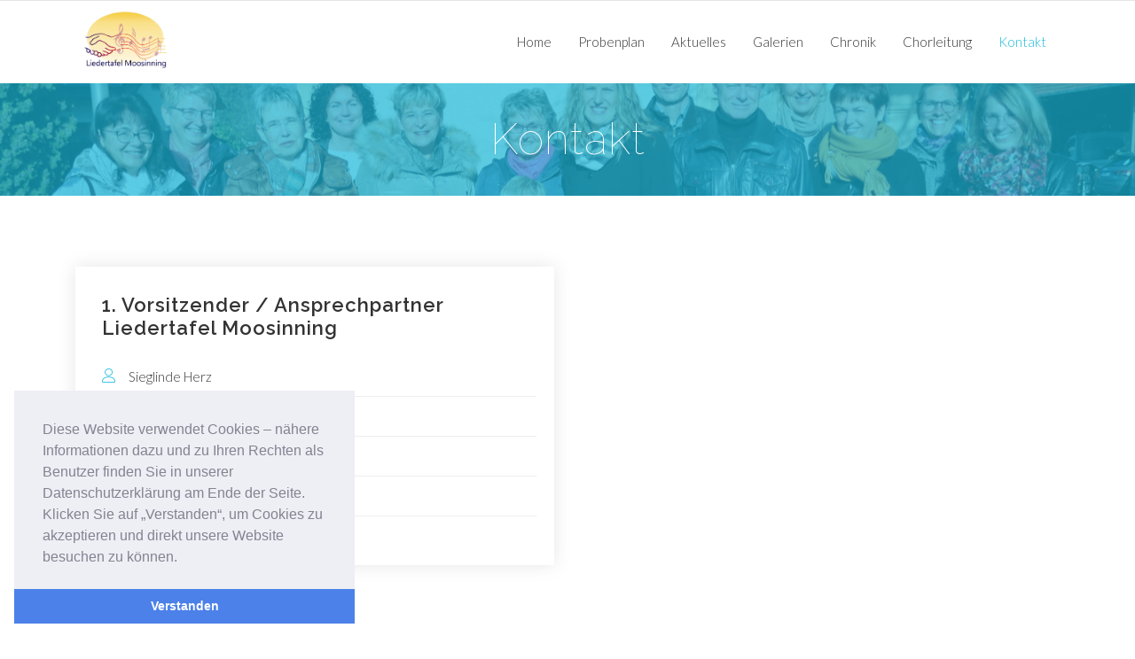

--- FILE ---
content_type: text/html; charset=UTF-8
request_url: https://liedertafel-moosinning.de/kontakt
body_size: 11641
content:
<!DOCTYPE html>
<html lang="de">
    <head>
        
<meta charset="utf-8">
<meta http-equiv="X-UA-Compatible" content="IE=edge" >
<meta name="viewport" content="width=device-width, initial-scale=1.0">
<meta name="description" content="">
<meta name="title" content="Kontakt - Liedertafel Moosinning">
<meta name="author" content="">
<meta name="robots" content="index, follow">
<meta name="generator" content="Liedertafel Moosinning" />
<title>Kontakt - Liedertafel Moosinning</title>
<link rel="canonical" href=""/>
<meta property="og:title" content="Kontakt - Liedertafel Moosinning" />
<meta property="og:url" content="" />
<meta property="og:site_name" content="Liedertafel Moosinning" />
<meta property="og:description" content="" />
<meta property="fb:app_id" content="" />
        <!-- Vendor CSS -->
<link href="https://liedertafel-moosinning.de/combine/d5ef1a8397874012d00508bfaf5e119a-1566063252" rel="stylesheet">

<!-- Fonts -->
<link href="https://fonts.googleapis.com/css?family=Raleway:100,600|Lato:300" rel="stylesheet">
<link href="https://liedertafel-moosinning.de/themes/ketikidis-clear/assets/vendor/font-awesome/css/font-awesome.min.css" rel="stylesheet">
<link href="https://liedertafel-moosinning.de/themes/ketikidis-clear/assets/vendor/line-icons/style.css" rel="stylesheet">

<!-- Addon CSS -->
<link href="https://liedertafel-moosinning.de/themes/ketikidis-clear/assets/vendor/animate/animate.css" rel="stylesheet">
<link href="https://liedertafel-moosinning.de/themes/ketikidis-clear/assets/vendor/aos/css/aos.css" rel="stylesheet">
<link href="https://liedertafel-moosinning.de/themes/ketikidis-clear/assets/vendor/normalize/normalize.css" rel="stylesheet">
<link rel="stylesheet" type="text/css" href="https://cdn.jsdelivr.net/npm/cookieconsent@3/build/cookieconsent.min.css" />

<!-- Main SCSS -->
<link href="https://liedertafel-moosinning.de/combine/382b31981c2aaff8e501121e82cb6026-1566063252" rel="stylesheet">

<!-- Container Width -->

<!-- Color SCSS -->
<link href="https://liedertafel-moosinning.de/combine/bb55f1367ccd67630bd43e14a68cd19f-1566063252" rel="stylesheet">

<!-- Core CSS -->

<!-- Custom CSS -->
<style>
   p {
    font-size: 1.2em;
}
</style>
    </head><!--/#head-->
    <body class="page-Kontakt layout-static">
    
        <!--Google Analytics -->
        

        <header id="header-wrap" class="header">
            <div class="top-section">
</div>            <nav class="navbar navbar-expand-md mainmenu-area" data-toggle="sticky-onscroll">
<div class="container">
    <a class="navbar-brand" href="https://liedertafel-moosinning.de">
                <img src="/storage/app/media/img/Entwurf_2.jpg" alt="Liedertafel Moosinning">
            </a>
    <button class="navbar-toggler" type="button" data-toggle="collapse" data-target="#main-menu" aria-controls="main-menu" aria-expanded="false" aria-label="Toggle navigation">
    <i class="lnr lnr-menu"></i>
    </button>
    <div class="collapse navbar-collapse" id="main-menu">
                <ul class="navbar-nav mr-auto w-100 justify-content-end">
            <li role="presentation" class="nav-item  ">
    <a href="https://liedertafel-moosinning.de" class="nav-link">Home</a>
</li>
<li role="presentation" class="nav-item  ">
    <a href="https://liedertafel-moosinning.de/probenplan" class="nav-link">Probenplan</a>
</li>
<li role="presentation" class="nav-item  ">
    <a href="https://liedertafel-moosinning.de/blog" class="nav-link">Aktuelles</a>
</li>
<li role="presentation" class="nav-item  ">
    <a href="https://liedertafel-moosinning.de/gallerie/fotogallerie" class="nav-link">Galerien</a>
</li>
<li role="presentation" class="nav-item  ">
    <a href="https://liedertafel-moosinning.de/chronik" class="nav-link">Chronik</a>
</li>
<li role="presentation" class="nav-item  ">
    <a href="https://liedertafel-moosinning.de/chorleitung" class="nav-link">Chorleitung</a>
</li>
<li role="presentation" class="nav-item active ">
    <a href="https://liedertafel-moosinning.de/kontakt" class="nav-link">Kontakt</a>
</li>

        </ul>
            </div>
</div>
</nav>        </header><!--/#header-->
        
        <!-- Repeater -->
        


        
        <!-- Render blocks -->
                    <section id="page-header" class="jarallax" style="background-image: url(
        /storage/app/media/liedertafel-10.jpg
        );">
    <div class="overlay"></div>
        <div class="container">
                <div class="row justify-content-md-center">
            <div class="col-md-10" data-aos="zoom-in" data-aos-delay="300">
                <div class="contents text-center">
                    <h1 class="contents-title">Kontakt</h1>
                                                        </div>
            </div>
        </div>
    </div>
</section>                    <div id="contactinfo" class="section contactinfo-section" style="background-color:;">
        <div class="container">
                <div class="row">
            <div class="col-md-6 col-sm-12 col-xs-12" data-aos="zoom-in" data-aos-delay="300">
                <div class="contactinfo-table">
                    <div class="contactinfo-details">
                        <h2>1. Vorsitzender / Ansprechpartner Liedertafel Moosinning</h2>
                        <ul>
                                                        <li>
                                <span class="icon">   
                                <i class="lnr lnr-user"></i>
                                </span>
                                Sieglinde Herz
                            </li>
                                                        <li>
                                <span class="icon">   
                                <i class="lnr lnr-map"></i>
                                </span>
                                Narzissenweg 1, 85452 Moosinning
                            </li>
                                                        <li>
                                <span class="icon">   
                                <i class="lnr lnr-phone-handset"></i>
                                </span>
                                08123 989566
                            </li>
                                                        <li>
                                <span class="icon">   
                                <i class="lnr lnr-envelope"></i>
                                </span>
                                kontakt@liedertafel-moosinning.de
                            </li>
                                                    </ul>
                    </div>
                </div>
            </div>
            <!--
            <div class="col-md-6 col-sm-12 col-xs-12" data-aos="zoom-in" data-aos-delay="400">
                <div class="contactinfo-table">
                    <div class="contactinfo-details">
                        <h2>2. Vorsitzender</h2>
                        <ul>
                                                        <li>
                                <span class="icon">  
                                <i class="lnr lnr-user"></i>
                                </span>
                                Max Mustermann
                            </li>
                                                        <li>
                                <span class="icon">  
                                <i class="lnr lnr-map"></i>
                                </span>
                                Musterstr. 123, 12345 Musterstadt
                            </li>
                                                        <li>
                                <span class="icon">  
                                <i class="lnr lnr-phone-handset"></i>
                                </span>
                                0123456789
                            </li>
                                                        <li>
                                <span class="icon">  
                                <i class="lnr lnr-envelope"></i>
                                </span>
                                example@liedertafel-moosinning.de
                            </li>
                                                    </ul>
                    </div>
                </div>
            </div>-->
        </div>
    </div>
</div>                    <section class="tabs-section section" style="background-color: #ffffff;">
        <div class="container">
                <div class="section-header" data-aos="zoom-in" data-aos-delay="300">
            <h2 class="section-title">Disclaimer &amp; Datenschutz</h2>
            <hr class="lines">
            <p class="section-subtitle"></p>
        </div>
        <div class="row" data-aos="zoom-in" data-aos-delay="300">
            <div class="col-md-12">
                <h3 class="tabs-title"></h3>
                <p></p>
                <div id="default-tab" class="mt-10">
                    <ul class="nav nav-tabs" role="tablist">
                                                <li class="nav-item">
                            <a  class="nav-link active"  data-toggle="tab" href="#tab-disclaimer" role="tab" aria-controls="disclaimer">Disclaimer</a>
                        </li>
                                                <li class="nav-item">
                            <a  class="nav-link"  data-toggle="tab" href="#tab-datenschutzerklarung" role="tab" aria-controls="datenschutzerklarung">Datenschutzerklärung</a>
                        </li>
                                            </ul>
                    <div class="tab-content">
                                                                        <div class="tab-pane active" id="tab-disclaimer" role="tabpanel">
                                                            <p><strong>Haftung für Inhalte</strong></p>

<p>Als Diensteanbieter sind wir gemäß § 7 Abs.1 TMG für eigene Inhalte auf diesen Seiten nach den allgemeinen Gesetzen verantwortlich. Nach §§ 8 bis 10 TMG sind wir als Diensteanbieter jedoch nicht verpflichtet, übermittelte oder gespeicherte fremde Informationen zu überwachen oder nach Umständen zu forschen, die auf eine rechtswidrige Tätigkeit hinweisen. Verpflichtungen zur Entfernung oder Sperrung der Nutzung von Informationen nach den allgemeinen Gesetzen bleiben hiervon unberührt. Eine diesbezügliche Haftung ist jedoch erst ab dem Zeitpunkt der Kenntnis einer konkreten Rechtsverletzung möglich. Bei Bekanntwerden von entsprechenden Rechtsverletzungen werden wir diese Inhalte umgehend entfernen.</p>

<p><strong>Haftung für Links</strong></p>

<p>Unser Angebot enthält Links zu externen Webseiten Dritter, auf deren Inhalte wir keinen Einfluss haben. Deshalb können wir für diese fremden Inhalte auch keine Gewähr übernehmen. Für die Inhalte der verlinkten Seiten ist stets der jeweilige Anbieter oder Betreiber der Seiten verantwortlich. Die verlinkten Seiten wurden zum Zeitpunkt der Verlinkung auf mögliche Rechtsverstöße überprüft. Rechtswidrige Inhalte waren zum Zeitpunkt der Verlinkung nicht erkennbar. Eine permanente inhaltliche Kontrolle der verlinkten Seiten ist jedoch ohne konkrete Anhaltspunkte einer Rechtsverletzung nicht zumutbar. Bei Bekanntwerden von Rechtsverletzungen werden wir derartige Links umgehend entfernen.</p>

<p><strong>Urheberrecht</strong></p>

<p>Die durch die Seitenbetreiber erstellten Inhalte und Werke auf diesen Seiten unterliegen dem deutschen Urheberrecht. Die Vervielfältigung, Bearbeitung, Verbreitung und jede Art der Verwertung außerhalb der Grenzen des Urheberrechtes bedürfen der schriftlichen Zustimmung des jeweiligen Autors bzw. Erstellers. Downloads und Kopien dieser Seite sind nur für den privaten, nicht kommerziellen Gebrauch gestattet. Soweit die Inhalte auf dieser Seite nicht vom Betreiber erstellt wurden, werden die Urheberrechte Dritter beachtet. Insbesondere werden Inhalte Dritter als solche gekennzeichnet. Sollten Sie trotzdem auf eine Urheberrechtsverletzung aufmerksam werden, bitten wir um einen entsprechenden Hinweis. Bei Bekanntwerden von Rechtsverletzungen werden wir derartige Inhalte umgehend entfernen.</p>
                            </div>
                                                                                <div class="tab-pane" id="tab-datenschutzerklarung" role="tabpanel">
                                                                <h2>Einleitung</h2>

<p>Mit der folgenden Datenschutzerklärung möchten wir Sie darüber aufklären, welche Arten Ihrer personenbezogenen Daten (nachfolgend auch kurz als "Daten“ bezeichnet) wir zu welchen Zwecken und in welchem Umfang verarbeiten. Die Datenschutzerklärung gilt für alle von uns durchgeführten Verarbeitungen personenbezogener Daten, sowohl im Rahmen der Erbringung unserer Leistungen als auch insbesondere auf unseren Webseiten, in mobilen Applikationen sowie innerhalb externer Onlinepräsenzen, wie z.B. unserer Social-Media-Profile (nachfolgend zusammenfassend bezeichnet als "Onlineangebot“).</p>

<p>Stand: 17. August 2019</p>

<h2>Inhaltsübersicht</h2>

<p>&nbsp;</p>

<ul>
	<li><a href="#m14">&nbsp;Einleitung</a></li>
	<li><a href="#m3">&nbsp;Verantwortlicher</a></li>
	<li><a href="#mOverview">&nbsp;Übersicht der Verarbeitungen</a></li>
	<li><a href="#m13">&nbsp;Maßgebliche Rechtsgrundlagen</a></li>
	<li><a href="#m27">&nbsp;Sicherheitsmaßnahmen</a></li>
	<li><a href="#m134">&nbsp;Einsatz von Cookies</a></li>
	<li><a href="#m225">&nbsp;Bereitstellung des Onlineangebotes und Webhosting</a></li>
	<li><a href="#m263">&nbsp;Webanalyse und Optimierung</a></li>
	<li><a href="#m12">&nbsp;Löschung von Daten</a></li>
	<li><a href="#m15">&nbsp;Änderung und Aktualisierung der Datenschutzerklärung</a></li>
</ul>

<h2>Verantwortlicher</h2>

<h2>Übersicht der Verarbeitungen</h2>

<p>Die nachfolgende Übersicht fasst die Arten der verarbeiteten Daten und die Zwecke ihrer Verarbeitung zusammen und verweist auf die betroffenen Personen.</p>

<h3>Arten der verarbeiteten Daten</h3>

<ul>
	<li>

		<p>Inhaltsdaten &nbsp;(z.B. Texteingaben, Fotografien, Videos).</p>
	</li>
	<li>

		<p>Meta-/Kommunikationsdaten (z.B. Geräte-Informationen, IP-Adressen).</p>
	</li>
	<li>

		<p>Nutzungsdaten &nbsp;(z.B. besuchte Webseiten, Interesse an Inhalten, Zugriffszeiten).</p>
	</li>
</ul>

<h3>Kategorien betroffener Personen</h3>

<ul>
	<li>

		<p>Nutzer (z.B. Webseitenbesucher, Nutzer von Onlinediensten).</p>
	</li>
</ul>

<h3>Zwecke der Verarbeitung</h3>

<ul>
	<li>

		<p>Besuchsaktionsauswertung.</p>
	</li>
	<li>

		<p>Profiling (Erstellen von Nutzerprofilen).</p>
	</li>
	<li>

		<p>Reichweitenmessung (z.B. Zugriffsstatistiken, Erkennung wiederkehrender Besucher).</p>
	</li>
	<li>

		<p>Tracking (z.B. interessens-/verhaltensbezogenes Profiling, Nutzung von Cookies).</p>
	</li>
</ul>

<h2>
	<br>
</h2>

<h3>Maßgebliche Rechtsgrundlagen</h3>

<p>Im Folgenden teilen wir die Rechtsgrundlagen der Datenschutzgrundverordnung (DSGVO), auf deren Basis wir die personenbezogenen Daten verarbeiten, mit. Bitte beachten Sie, dass zusätzlich zu den Regelungen der DSGVO die nationalen Datenschutzvorgaben in Ihrem bzw. unserem Wohn- und Sitzland gelten können.</p>

<p>&nbsp;</p>

<ul>
	<li>

		<p><strong>Einwilligung (Art. 6 Abs. 1 S. 1 lit. a DSGVO)</strong> - Die betroffene Person hat ihre Einwilligung in die Verarbeitung der sie betreffenden personenbezogenen Daten für einen spezifischen Zweck oder mehrere bestimmte Zwecke gegeben.</p>
	</li>
	<li>

		<p><strong>Berechtigte Interessen (Art. 6 Abs. 1 S. 1 lit. f. DSGVO)</strong> - Die Verarbeitung ist zur Wahrung der berechtigten Interessen des Verantwortlichen oder eines Dritten erforderlich, sofern nicht die Interessen oder Grundrechte und Grundfreiheiten der betroffenen Person, die den Schutz personenbezogener Daten erfordern, überwiegen.</p>
	</li>
</ul>

<p><strong>Nationale Datenschutzregelungen in Deutschland</strong>: Zusätzlich zu den Datenschutzregelungen der Datenschutz-Grundverordnung gelten nationale Regelungen zum Datenschutz in Deutschland. Hierzu gehört insbesondere das Gesetz zum Schutz vor Missbrauch personenbezogener Daten bei der Datenverarbeitung (Bundesdatenschutzgesetz – BDSG). Das BDSG enthält insbesondere Spezialregelungen zum Recht auf Auskunft, zum Recht auf Löschung, zum Widerspruchsrecht, zur Verarbeitung besonderer Kategorien personenbezogener Daten, zur Verarbeitung für andere Zwecke und zur Übermittlung sowie automatisierten Entscheidungsfindung im Einzelfall einschließlich Profiling. Des Weiteren regelt es die Datenverarbeitung für Zwecke des Beschäftigungsverhältnisses (§ 26 BDSG), insbesondere im Hinblick auf die Begründung, Durchführung oder Beendigung von Beschäftigungsverhältnissen sowie die Einwilligung von Beschäftigten. Ferner können Landesdatenschutzgesetze der einzelnen Bundesländer zur Anwendung gelangen.</p>

<p>&nbsp;</p>

<h2>Sicherheitsmaßnahmen</h2>

<p>Wir treffen nach Maßgabe der gesetzlichen Vorgaben unter Berücksichtigung des Stands der Technik, der Implementierungskosten und der Art, des Umfangs, der Umstände und der Zwecke der Verarbeitung sowie der unterschiedlichen Eintrittswahrscheinlichkeiten und des Ausmaßes der Bedrohung der Rechte und Freiheiten natürlicher Personen geeignete technische und organisatorische Maßnahmen, um ein dem Risiko angemessenes Schutzniveau zu gewährleisten.</p>

<p>Zu den Maßnahmen gehören insbesondere die Sicherung der Vertraulichkeit, Integrität und Verfügbarkeit von Daten durch Kontrolle des physischen und elektronischen Zugangs zu den Daten als auch des sie betreffenden Zugriffs, der Eingabe, der Weitergabe, der Sicherung der Verfügbarkeit und ihrer Trennung. Des Weiteren haben wir Verfahren eingerichtet, die eine Wahrnehmung von Betroffenenrechten, die Löschung von Daten und Reaktionen auf die Gefährdung der Daten gewährleisten. Ferner berücksichtigen wir den Schutz personenbezogener Daten bereits bei der Entwicklung bzw. Auswahl von Hardware, Software sowie Verfahren entsprechend dem Prinzip des Datenschutzes, durch Technikgestaltung und durch datenschutzfreundliche Voreinstellungen.</p>

<p><strong>SSL-Verschlüsselung (https)</strong>: Um Ihre via unser Online-Angebot übermittelten Daten zu schützen, nutzen wir eine SSL-Verschlüsselung. Sie erkennen derart verschlüsselte Verbindungen an dem Präfix https:// in der Adresszeile Ihres Browsers.</p>

<h2>Einsatz von Cookies</h2>

<p>Als "Cookies“ werden kleine Dateien bezeichnet, die auf Geräten der Nutzer gespeichert werden. Mittels Cookies können unterschiedliche Angaben gespeichert werden. Zu den Angaben können z.B. die Spracheinstellungen auf einer Webseite, der Loginstatus, ein Warenkorb oder die Stelle, an der ein Video geschaut wurde, gehören.&nbsp;</p>

<p>Cookies werden im Regelfall auch dann eingesetzt, wenn die Interessen eines Nutzers oder sein Verhalten (z.B. Betrachten bestimmter Inhalte, Nutzen von Funktionen etc.) auf einzelnen Webseiten in einem Nutzerprofil gespeichert werden. Solche Profile dienen dazu, den Nutzern z.B. Inhalte anzuzeigen, die ihren potentiellen Interessen entsprechen. Dieses Verfahren wird auch als "Tracking", d.h., Nachverfolgung der potentiellen Interessen der Nutzer bezeichnet. Zu dem Begriff der Cookies zählen wir ferner andere Technologien, die die gleichen Funktionen wie Cookies erfüllen (z.B., wenn Angaben der Nutzer anhand pseudonymer Onlinekennzeichnungen gespeichert werden, auch als "Nutzer-IDs" bezeichnet).</p>

<p>Soweit wir Cookies oder "Tracking"-Technologien einsetzen, informieren wir Sie gesondert in unserer Datenschutzerklärung.&nbsp;</p>

<p><strong>Hinweise zu Rechtsgrundlagen:&nbsp;</strong> Auf welcher Rechtsgrundlage wir Ihre personenbezogenen Daten mit Hilfe von Cookies verarbeiten, hängt davon ab, ob wir Sie um eine Einwilligung bitten. Falls dies zutrifft und Sie in die Nutzung von Cookies einwilligen, ist die Rechtsgrundlage der Verarbeitung Ihrer Daten die erklärte Einwilligung. Andernfalls werden die mithilfe von Cookies verarbeiteten Daten auf Grundlage unserer berechtigten Interessen (z.B. an einem betriebswirtschaftlichen Betrieb unseres Onlineangebotes und dessen Verbesserung) verarbeitet oder, wenn der Einsatz von Cookies erforderlich ist, um unsere vertraglichen Verpflichtungen zu erfüllen.</p>

<p><strong>Widerruf und Widerspruch (Opt-Out):&nbsp;</strong> Unabhängig davon, ob die Verarbeitung auf Grundlage einer Einwilligung oder gesetzlichen Erlaubnis erfolgt, haben Sie jederzeit die Möglichkeit, eine erteilte Einwilligung zu widerrufen oder der Verarbeitung Ihrer Daten durch Cookie-Technologien zu widersprechen (zusammenfassend als "Opt-Out" bezeichnet).</p>

<p>Sie können Ihren Widerspruch zunächst mittels der Einstellungen Ihres Browsers erklären, z.B., indem Sie die Nutzung von Cookies deaktivieren (wobei hierdurch auch die Funktionsfähigkeit unseres Onlineangebotes eingeschränkt werden kann).</p>

<p>Ein Widerspruch gegen den Einsatz von Cookies zu Zwecken des Onlinemarketings kann mittels einer Vielzahl von Diensten, vor allem im Fall des Trackings, über die US-amerikanische Seite <a href="http://www.aboutads.info/choices/" target="_blank">http://www.aboutads.info/choices/</a> oder die EU-Seite <a href="http://www.youronlinechoices.com/" target="_blank">http://www.youronlinechoices.com/</a> oder generell auf <a href="http://optout.aboutads.info" target="_blank">http://optout.aboutads.info</a> erklärt werden.</p>

<ul>
	<li>

		<p><strong>Verarbeitete Datenarten:</strong> Nutzungsdaten &nbsp;(z.B. besuchte Webseiten, Interesse an Inhalten, Zugriffszeiten), Meta-/Kommunikationsdaten (z.B. Geräte-Informationen, IP-Adressen).</p>
	</li>
	<li>

		<p><strong>Betroffene Personen:</strong> Nutzer (z.B. Webseitenbesucher, Nutzer von Onlinediensten).</p>
	</li>
	<li>

		<p><strong>Rechtsgrundlagen:</strong> Einwilligung (Art. 6 Abs. 1 S. 1 lit. a DSGVO), Berechtigte Interessen (Art. 6 Abs. 1 S. 1 lit. f. DSGVO).</p>
	</li>
</ul>

<h2>Bereitstellung des Onlineangebotes und Webhosting</h2>

<p>Um unser Onlineangebot sicher und effizient bereitstellen zu können, nehmen wir die Leistungen von einem oder mehreren Webhosting-Anbietern in Anspruch, von deren Servern (bzw. von ihnen verwalteten Servern) das Onlineangebot abgerufen werden kann. Zu diesen Zwecken können wir Infrastruktur- und Plattformdienstleistungen, Rechenkapazität, Speicherplatz und Datenbankdienste sowie Sicherheitsleistungen und technische Wartungsleistungen in Anspruch nehmen.</p>

<p>Zu den im Rahmen der Bereitstellung des Hostingangebotes verarbeiteten Daten können alle die Nutzer unseres Onlineangebotes betreffenden Angaben gehören, die im Rahmen der Nutzung und der Kommunikation anfallen. Hierzu gehören regelmäßig die IP-Adresse, die notwendig ist, um die Inhalte von Onlineangeboten an Browser ausliefern zu können, und alle innerhalb unseres Onlineangebotes oder von Webseiten getätigten Eingaben.</p>

<p><strong>E-Mail-Versand und -Hosting</strong>: Die von uns in Anspruch genommenen Webhosting-Leistungen umfassen ebenfalls den Versand, den Empfang sowie die Speicherung von E-Mails. Zu diesen Zwecken werden die Adressen der Empfänger sowie Absender als auch weitere Informationen betreffend den E-Mailversand (z.B. die beteiligten Provider) sowie die Inhalte der jeweiligen E-Mails verarbeitet. Die vorgenannten Daten können ferner zu Zwecken der Erkennung von SPAM verarbeitet werden. Wir bitten darum, zu beachten, dass E-Mails im Internet grundsätzlich nicht verschlüsselt versendet werden. Im Regelfall werden E-Mails zwar auf dem Transportweg verschlüsselt, aber (sofern kein sogenanntes Ende-zu-Ende-Verschlüsselungsverfahren eingesetzt wird) nicht auf den Servern, von denen sie abgesendet und empfangen werden. Wir können daher für den Übertragungsweg der E-Mails zwischen dem Absender und dem Empfang auf unserem Server keine Verantwortung übernehmen.</p>

<p><strong>Erhebung von Zugriffsdaten und Logfiles</strong>: Wir selbst (bzw. unser Webhostinganbieter) erheben Daten zu jedem Zugriff auf den Server (sogenannte Serverlogfiles). Zu den Serverlogfiles können die Adresse und Name der abgerufenen Webseiten und Dateien, Datum und Uhrzeit des Abrufs, übertragene Datenmengen, Meldung über erfolgreichen Abruf, Browsertyp nebst Version, das Betriebssystem des Nutzers, Referrer URL (die zuvor besuchte Seite) und im Regelfall IP-Adressen und der anfragende Provider gehören.</p>

<p>Die Serverlogfiles können zum einen zu Zwecken der Sicherheit eingesetzt werden, z.B., um eine Überlastung der Server zu vermeiden (insbesondere im Fall von missbräuchlichen Angriffen, sogenannten DDoS-Attacken) und zum anderen, um die Auslastung der Server und ihre Stabilität sicherzustellen.</p>

<ul>
	<li>

		<p><strong>Verarbeitete Datenarten:</strong> Inhaltsdaten &nbsp;(z.B. Texteingaben, Fotografien, Videos), Nutzungsdaten &nbsp;(z.B. besuchte Webseiten, Interesse an Inhalten, Zugriffszeiten), Meta-/Kommunikationsdaten (z.B. Geräte-Informationen, IP-Adressen).</p>
	</li>
	<li>

		<p><strong>Betroffene Personen:</strong> Nutzer (z.B. Webseitenbesucher, Nutzer von Onlinediensten).</p>
	</li>
	<li>

		<p><strong>Rechtsgrundlagen:</strong> Berechtigte Interessen (Art. 6 Abs. 1 S. 1 lit. f. DSGVO).</p>
	</li>
</ul>

<h2>Webanalyse und Optimierung</h2>

<p>Die Webanalyse (auch als "Reichweitenmessung" bezeichnet) dient der Auswertung der Besucherströme unseres Onlineangebotes und kann Verhalten, Interessen oder demographische Informationen zu den Besuchern, wie z.B. das Alter oder das Geschlecht, als pseudonyme Werte umfassen. Mit Hilfe der Reichweitenanalyse können wir z.B. erkennen, zu welcher Zeit unser Onlineangebot oder dessen Funktionen oder Inhalte am häufigsten genutzt werden oder zur Wiederverwendung einladen. Ebenso können wir nachvollziehen, welche Bereiche der Optimierung bedürfen.&nbsp;</p>

<p>Neben der Webanalyse können wir auch Testverfahren einsetzen, um z.B. unterschiedliche Versionen unseres Onlineangebotes oder seiner Bestandteile zu testen und optimieren.</p>

<p>Zu diesen Zwecken können sogenannte Nutzerprofile angelegt und in einer Datei (sogenannte "Cookie") gespeichert oder ähnliche Verfahren mit dem gleichen Zweck genutzt werden. Zu diesen Angaben können z.B. betrachtete Inhalte, besuchte Webseiten und dort genutzte Elemente und technische Angaben, wie der verwendete Browser, das verwendete Computersystem sowie Angaben zu Nutzungszeiten gehören. Sofern Nutzer in die Erhebung ihrer Standortdaten eingewilligt haben, können je nach Anbieter auch diese verarbeitet werden.</p>

<p>Es werden ebenfalls die IP-Adressen der Nutzer gespeichert. Jedoch nutzen wir ein IP-Masking-Verfahren (d.h., Pseudonymisierung durch Kürzung der IP-Adresse) zum Schutz der Nutzer. Generell werden die im Rahmen von Webanalyse, A/B-Testings und Optimierung keine Klardaten der Nutzer (wie z.B. E-Mail-Adressen oder Namen) gespeichert, sondern Pseudonyme. D.h., wir als auch die Anbieter der eingesetzten Software kennen nicht die tatsächliche Identität der Nutzer, sondern nur den für Zwecke der jeweiligen Verfahren in deren Profilen gespeicherten Angaben.</p>

<p><strong>Hinweise zu Rechtsgrundlagen:</strong> Sofern wir die Nutzer um deren Einwilligung in den Einsatz der Drittanbieter bitten, ist die Rechtsgrundlage der Verarbeitung von Daten die Einwilligung. Ansonsten werden die Daten der Nutzer auf Grundlage unserer berechtigten Interessen (d.h. Interesse an effizienten, wirtschaftlichen und empfängerfreundlichen Leistungen) verarbeitet. In diesem Zusammenhang möchten wir Sie auch auf die Informationen zur Verwendung von Cookies in dieser Datenschutzerklärung hinweisen.</p>

<ul>
	<li>

		<p><strong>Verarbeitete Datenarten:</strong> Nutzungsdaten &nbsp;(z.B. besuchte Webseiten, Interesse an Inhalten, Zugriffszeiten), Meta-/Kommunikationsdaten (z.B. Geräte-Informationen, IP-Adressen).</p>
	</li>
	<li>

		<p><strong>Betroffene Personen:</strong> Nutzer (z.B. Webseitenbesucher, Nutzer von Onlinediensten).</p>
	</li>
	<li>

		<p><strong>Zwecke der Verarbeitung:</strong> Reichweitenmessung (z.B. Zugriffsstatistiken, Erkennung wiederkehrender Besucher), Tracking (z.B. interessens-/verhaltensbezogenes Profiling, Nutzung von Cookies), Besuchsaktionsauswertung, Profiling (Erstellen von Nutzerprofilen).</p>
	</li>
	<li>

		<p><strong>Sicherheitsmaßnahmen:</strong> IP-Masking (Pseudonymisierung der IP-Adresse).</p>
	</li>
	<li>

		<p><strong>Rechtsgrundlagen:</strong> Einwilligung (Art. 6 Abs. 1 S. 1 lit. a DSGVO), Berechtigte Interessen (Art. 6 Abs. 1 S. 1 lit. f. DSGVO).</p>
	</li>
</ul>

<p><strong>Eingesetzte Dienste und Diensteanbieter:</strong></p>

<ul>
	<li>

		<p><strong>Matomo:</strong> Die durch das Cookie erzeugte Informationen über Ihre Benutzung dieser Webseite werden nur auf unserem Server gespeichert und nicht an Dritte weitergegeben; Dienstanbieter: Webanalyse/ Reichweitenmessung im Selbsthosting; Löschung von Daten: Die Cookies haben eine Speicherdauer von maximal 13 Monaten; Widerspruchsmöglichkeit (Opt-Out): Nutzer können der Verarbeitung ihrer Daten durch Matomo jederzeit mit Wirkung für die Zukunft widersprechen, indem sie auf den untenstehenden Link klicken. In diesem Fall wird in ihrem Browser ein sog. Opt-Out-Cookie abgelegt, was zur Folge hat, dass Matomo keinerlei Sitzungsdaten mehr erhebt. Wenn Nutzer ihre Cookies löschen, so hat dies jedoch zur Folge, dass auch das Opt-Out-Cookie gelöscht wird und daher von den Nutzern erneut aktiviert werden muss.</p>
	</li>
</ul>

<p>
	<br>
</p>

<p>
	<iframe style="border: 0; height: 200px; width: 600px;" src="https://analytics.simpleprojects.de/index.php?module=CoreAdminHome&amp;action=optOut&amp;language=de&amp;backgroundColor=&amp;fontColor=&amp;fontSize=&amp;fontFamily="></iframe>
</p>

<h2>Datenschutzerklärung der Liedertafel Moosinning</h2>

<p>Mit der Datenschutzerklärung soll ein Überblick über die im Verein verarbeiteten personenbezogenen Daten sowie über die Rechte der betroffenen Mitglieder gegeben werden.</p>

<p>
	<br>
</p>

<ol>
	<li>Verantwortliche Stelle für die Datenverarbeitung durch den Verein ist der Vorstand, vertreten durch den 1. Vorsitzenden, Herrn Wolfram Weyand, Sonnenstraße 4, 85467 Neuching, erreichbar telefonisch unter 08123-1525 sowie per E-Mail unter wolfram-weyand@t-online.de.
		<br>Da weniger als 10 Personen im regelmäßigen mit personenbezogenen Daten Umgang haben, ist die Bestellung eines Datenschutzbeauftragten nicht erforderlich.</li>
	<li>Der Verein verarbeitet personenbezogene Daten zu dem Zweck, dabei nur in dem Umfang, wie er sie im Zusammenhang mit der Begründung, Durchführung und Beendigung des Mitgliedschaftsverhältnisses oder zur Ausübung und Erfüllung der sich aus dem Gesetz ergebenden Rechte und Pflichten oder zur Wahrung seiner berechtigten Interessen benötigt. Relevante Daten sind dabei insbesondere die Personalien wie Namen, Adresse, sonstige Kontaktdaten, Bankverbindung, Geburtsdatum, aber auch Eintritts- und Austrittsdatum und die Dauer der Mitgliedschaft. Die Erhebung der Daten erfolgt in der Regel unmittelbar beim Mitglied selbst.</li>
	<li>Rechtsgrundlagen für die Verarbeitung der personenbezogenen Daten sind die datenschutzrechtlichen Erlaubnisnormen des Art. 6 Abs. 1 DSGVO, soweit erforderlich die Einwilligung des betroffenen Mitglieds.</li>
	<li>Innerhalb des Vereins erhalten diejenigen Stellen Zugriff auf die Daten, die diese zur Erfüllung der in Ziffer 2 genannten Aufgaben brauchen. Außerhalb des Vereins werden die Daten weitergegeben an den Bayerischer Sängerbund e.V (BSB), Hans-Urmiller-Ring 24, 82515 Wolfratshausen zu dem Zweck der Mitgliederverwaltung. Eine Absicht des Vereins, die personenbezogenen Daten an ein Drittland oder an internationale Organisationen zu übermitteln, besteht nicht.</li>
	<li>Die Daten werden durch den Verein solange und in dem Maße verarbeitet, als dies zur Erfüllung der Aufgaben aus Ziffer 2 erforderlich ist. Sind die Daten danach nicht mehr erforderlich, werden sie regelmäßig nach Erfüllung der 10-jährigen gesetzlichen Aufbewahrungspflichten gelöscht, es sei denn die Weiterverarbeitung ist erforderlich zur Erhaltung von Beweismitteln im Rahmen der gesetzlichen Verjährungsfristen, die bis zu 30 Jahre, im Regelfall jedoch 3 Jahre betragen.</li>
	<li>Als betroffene Person hat das Mitglied das Recht auf Auskunft, Berichtigung, Löschung, Einschränkung der Verarbeitung, Widerspruch sowie Datenübertragbarkeit (Art. 15 mit 21 DSGVO). Auskunfts- und Löschungsrechte stehen allerdings, soweit gesetzlich zulässig, unter den Einschränkungen der §§ 34 und 35 BDSG. Darüber hinaus besteht für das Mitglied ein Beschwerderecht bei der zuständigen Datenschutzaufsichtsbehörde (Art. 77 DSGVO in Verbindung mit § 19 BDSG).</li>
	<li>Soweit durch das Mitglied eine Einwilligung erteilt worden ist, besteht das Recht zum jederzeitigen Widerruf, wobei der Widerruf erst für die Zukunft wirkt und die Rechtmäßigkeit der Verarbeitung bis zum Widerruf davon unberührt bleibt.</li>
	<li>Im Zusammenhang mit der Mitgliedschaft ist das Mitglied verpflichtet, seine personenbezogenen Daten zur Verfügung zu stellen, andernfalls das Mitgliedschaftsverhältnis nicht eingegangen oder aufrecht erhalten werden kann.</li>
	<li>Eine automatisierte Entscheidungsfindung einschließlich eines Profiling besteht nicht.</li>
</ol>

<h2>Löschung von Daten</h2>

<p>Die von uns verarbeiteten Daten werden nach Maßgabe der gesetzlichen Vorgaben gelöscht, sobald deren zur Verarbeitung erlaubten Einwilligungen widerrufen werden oder sonstige Erlaubnisse entfallen (z.B., wenn der Zweck der Verarbeitung dieser Daten entfallen ist oder sie für den Zweck nicht erforderlich sind).</p>

<p>Sofern die Daten nicht gelöscht werden, weil sie für andere und gesetzlich zulässige Zwecke erforderlich sind, wird deren Verarbeitung auf diese Zwecke beschränkt. D.h., die Daten werden gesperrt und nicht für andere Zwecke verarbeitet. Das gilt z.B. für Daten, die aus handels- oder steuerrechtlichen Gründen aufbewahrt werden müssen oder deren Speicherung zur Geltendmachung, Ausübung oder Verteidigung von Rechtsansprüchen oder zum Schutz der Rechte einer anderen natürlichen oder juristischen Person erforderlich ist.</p>

<p>Weitere Hinweise zu der Löschung von personenbezogenen Daten können ferner im Rahmen der einzelnen Datenschutzhinweise dieser Datenschutzerklärung erfolgen.</p>

<h2>Änderung und Aktualisierung der Datenschutzerklärung</h2>

<p>Wir bitten Sie, sich regelmäßig über den Inhalt unserer Datenschutzerklärung zu informieren. Wir passen die Datenschutzerklärung an, sobald die Änderungen der von uns durchgeführten Datenverarbeitungen dies erforderlich machen. Wir informieren Sie, sobald durch die Änderungen eine Mitwirkungshandlung Ihrerseits (z.B. Einwilligung) oder eine sonstige individuelle Benachrichtigung erforderlich wird.</p>
                            </div>
                                                    </div>
                    </div>
                </div>
            </div>
        </div>
    </div>
</section>        
        <!-- Page -->
        <section class="page-section">
                        <div class="container">
                                        </div>
        </section>
        <footer>
        	        </footer><!--/#footer-->
        
        <!-- Copyright -->
        <div id="copyright">
<div class="container">
    <div class="row">
        <div class="footer-widget col-md-12" data-aos="zoom-in" data-aos-delay="300">
            <div class="social-icons">
                <ul>
                                    </ul>
            </div>
        </div>
        <div class="col-md-12">
            <div class="site-info float-left">
                <p>© 2026 Liedertafel Moosinning</p>
            </div>
            <div class="site-info float-right">
                <a href="/kontakt">Impressum</a> - <a href="/kontakt#tab-datenschutzerklarung">Datenschutzerklärung</a>
            </div>
        </div>
    </div>
</div>
</div>    
        <!-- Scroll to top -->
        <a href="#" class="back-to-top"><i class="lnr lnr-chevron-up"></i></a>
        
        <!-- Loader -->
        <div id="loader">
    <div class="spinner">
        <div class="double-bounce1"></div>
        <div class="double-bounce2"></div>
        <div class="double-bounce3"></div>
    </div>
</div>
    
        <!-- Scripts -->
        <!-- Vendor JS -->
<script src="https://liedertafel-moosinning.de/combine/660e1292eab000ee6fa7f6ff8729a3ec-1566069226"></script>
<script
  src="https://code.jquery.com/jquery-2.1.4.min.js"
  integrity="sha256-8WqyJLuWKRBVhxXIL1jBDD7SDxU936oZkCnxQbWwJVw="
  crossorigin="anonymous"></script>
<!-- Addon JS -->
<script type="text/javascript" src="https://liedertafel-moosinning.de/themes/ketikidis-clear/assets/vendor/aos/js/aos.js"></script>
<script>
   AOS.init({
     duration: 1200,
     once: true
   })
</script>

<script type="text/javascript" src="https://liedertafel-moosinning.de/themes/ketikidis-clear/assets/vendor/stickymenu/stickymenu.js"></script>

<script type="text/javascript" src="https://liedertafel-moosinning.de/themes/ketikidis-clear/assets/vendor/smoothscroll/SmoothScroll.min.js"></script>

<script type="text/javascript" src="https://liedertafel-moosinning.de/themes/ketikidis-clear/assets/vendor/jarallax/jarallax.min.js"></script>
<script>
    $('.jarallax').jarallax({
        speed: 0.5,
        disableParallax: function () {
        return /iPad|iPhone|iPod|Android/.test(navigator.userAgent);
        }
    });
</script>

<script>
	$(document).ready(function(){
        if($('#owlcarousel-area').hasClass("transheader")) 
            $("header").addClass("transparent");
        if($('#header-area').hasClass("transheader")) 
            $("header").addClass("transparent");
        if($('.blog-single').hasClass("transheader")) 
            $("header").addClass("transparent");
	});
</script>


<!-- Main JS -->
<!--<script type="text/javascript" src="https://liedertafel-moosinning.de/themes/ketikidis-clear/assets/js/main.js"></script>-->

<!-- Core JS -->
<script src="/modules/system/assets/js/framework.combined-min.js"></script>
<link rel="stylesheet" property="stylesheet" href="/modules/system/assets/css/framework.extras-min.css">
<script src="https://liedertafel-moosinning.de/plugins/grofgraf/contactme/assets/js/main.js"></script>

<!-- Custom JS -->
        
        <!-- Analytics -->
        <!-- Matomo -->
<script type="text/javascript">
  var _paq = window._paq || [];
  /* tracker methods like "setCustomDimension" should be called before "trackPageView" */
  _paq.push(['trackPageView']);
  _paq.push(['enableLinkTracking']);
    (function() {
    var u="https://analytics.simpleprojects.de/";
    _paq.push(['setTrackerUrl', u+'matomo.php']);
    _paq.push(['setSiteId', '3']);
    var d=document, g=d.createElement('script'), s=d.getElementsByTagName('script')[0];
    g.type='text/javascript'; g.async=true; g.defer=true; g.src=u+'matomo.js'; s.parentNode.insertBefore(g,s);
  })();
</script>
<!-- End Matomo Code -->
<script src="https://cdn.jsdelivr.net/npm/cookieconsent@3/build/cookieconsent.min.js" data-cfasync="false"></script>
<script>
window.cookieconsent.initialise({
  "palette": {
    "popup": {
      "background": "#edeff5",
      "text": "#838391"
    },
    "button": {
      "background": "#4b81e8"
    }
  },
  "showLink": false,
  "theme": "edgeless",
  "position": "bottom-left",
  "content": {
    "message": "Diese Website verwendet Cookies – nähere Informationen dazu und zu Ihren Rechten als Benutzer finden Sie in unserer Datenschutzerklärung am Ende der Seite. Klicken Sie auf „Verstanden“, um Cookies zu akzeptieren und direkt unsere Website besuchen zu können.",
    "dismiss": "Verstanden"
  }
});
</script>
</body><!--/#body-->
</html>

--- FILE ---
content_type: text/css; charset=UTF-8
request_url: https://liedertafel-moosinning.de/combine/382b31981c2aaff8e501121e82cb6026-1566063252
body_size: 9764
content:
@charset "UTF-8";
a {-webkit-transition:all 0.2s linear;-o-transition:all 0.2s linear;transition:all 0.2s linear }a:hover {color:#468efa;text-decoration:none;outline:none }a:focus {color:#468efa;text-decoration:none;outline:none }a:not([href]):not([tabindex]) {color:#fff }a:not([href]):not([tabindex]):focus {color:#468efa }a:not([href]):not([tabindex]):hover {color:#468efa }h1 {font-family:'Raleway',sans-serif;font-size:40px;font-weight:100;letter-spacing:1px }h2 {font-family:'Raleway',sans-serif;font-size:40px;font-weight:100;letter-spacing:1px }h3 {font-family:'Raleway',sans-serif;font-size:40px;font-weight:100;letter-spacing:1px }h4 {font-family:'Raleway',sans-serif;font-size:40px;font-weight:100;letter-spacing:1px }h5 {font-family:'Raleway',sans-serif;font-size:40px;font-weight:100;letter-spacing:1px }.btn {font-size:14px;padding:10px 30px;border-radius:0;font-weight:400;color:#fff;text-transform:uppercase;-webkit-transition:all 0.2s linear;-o-transition:all 0.2s linear;transition:all 0.2s linear;display:inline-block;font-family:'Lato',sans-serif }.btn:focus {-webkit-box-shadow:none;box-shadow:none;outline:none;color:#fff }.btn:active {-webkit-box-shadow:none;box-shadow:none;outline:none;color:#fff }.btn.disabled {opacity:1 }.btn:disabled {opacity:1 }.double-bounce1 {width:100%;height:100%;border-radius:50%;background-color:#468efa;opacity:0.6;position:absolute;top:0;left:0;-webkit-animation:sk-bounce 2s infinite ease-in-out;animation:sk-bounce 2s infinite ease-in-out }.double-bounce2 {width:100%;height:100%;border-radius:50%;background-color:#468efa;opacity:0.6;position:absolute;top:0;left:0;-webkit-animation:sk-bounce 2s infinite ease-in-out;animation:sk-bounce 2s infinite ease-in-out;-webkit-animation-delay:-1s;animation-delay:-1s }.double-bounce3 {width:100%;height:100%;border-radius:50%;background-color:#468efa;opacity:0.6;position:absolute;top:0;left:0;-webkit-animation:sk-bounce 2s infinite ease-in-out;animation:sk-bounce 2s infinite ease-in-out;-webkit-animation-delay:-3s;animation-delay:-3s }body {font-family:'Lato',sans-serif;color:#333;font-size:14px;font-weight:400;background:#fff;overflow-x:hidden }html {overflow-x:hidden }p {font-size:14px;line-height:26px }ul {margin:0;padding:0 }ul li {list-style:none }.section {padding:80px 0 }.section-header {color:#fff;margin-bottom:40px;text-align:center }.section-header .section-title {font-size:42px;margin-top:0;text-transform:uppercase;font-weight:100;color:#333;position:relative }.section-header .section-title span {color:#468efa }.section-header .section-subtitle {margin-top:15px;color:#333;font-size:14px;font-weight:400 }.section-header .lines {margin:auto;width:120px;position:relative;border-top:2px solid #468efa;margin-top:15px }.section-header .lines:before {position:absolute;content:"";display:inline-block;height:20px;width:20px;top:-10px;border:4px solid #fff;border-radius:50%;background:#468efa;left:50px }.btn-common {border:2px solid #468efa;background-color:#468efa;position:relative;z-index:1;border-radius:4px }.btn-common:hover {color:#468efa;background-color:transparent;border:2px solid #468efa;-webkit-transition:all 0.5s ease-in-out;-o-transition:all 0.5s ease-in-out;transition:all 0.5s ease-in-out }.btn-border {color:#fff;background-color:transparent;border:2px solid #fff;border-radius:4px }.btn-border:hover {border:2px solid #fff;color:#fff;background-color:#468efa }.btn-lg {padding:14px 33px;text-transform:uppercase;font-size:16px }.btn-rm {padding:7px 10px;text-transform:capitalize }.clear {clear:both }.social-icons {margin-bottom:10px;margin-top:20px }.social-icons ul {margin:0;padding:0;list-style:none }.social-icons ul li {display:inline }.social-icons ul li a {display:inline-block;margin-left:5px;margin-right:5px;margin-bottom:15px;border-radius:4px;border:1px solid rgba(255,254,254,0.07);line-height:40px;width:40px;height:40px;text-align:center;font-size:16px }.social-icons ul li a:hover {color:#fff;background:#468efa }#loader {position:fixed;top:0;left:0;width:100%;height:100%;background:#fff;z-index:9999999999 }.spinner {width:80px;height:80px;top:45%;position:relative;margin:0 auto }@keyframes sk-bounce {0% {-webkit-transform:scale(0);transform:scale(0) }100% {-webkit-transform:scale(0);transform:scale(0) }50% {-webkit-transform:scale(1);transform:scale(1) }}.back-to-top {display:none;position:fixed;bottom:18px;right:15px }.back-to-top i {display:block;width:36px;height:36px;line-height:36px;color:#fff;font-size:14px;text-align:center;border-radius:4px;background-color:#468efa;-webkit-transition:all 0.2s linear;-o-transition:all 0.2s linear;transition:all 0.2s linear }#page-header {background-size:cover;color:#fff;overflow:hidden;position:relative }#page-header .contents h1 {color:#fff;font-size:50px;font-weight:100 }#page-header .contents p {font-size:14px;color:#fff;font-weight:400;line-height:30px;letter-spacing:0.5px }#page-header .contents .btn {margin:25px 25px 0 0;text-transform:uppercase }#page-header .banner_bottom_btn {margin-top:40px }#page-header .banner_bottom_btn i {color:#fff;font-size:48px;-webkit-transition:all 0.2s linear;-o-transition:all 0.2s linear;transition:all 0.2s linear }#page-header .banner_bottom_btn i:hover {color:#468efa }#page-header .post-meta {color:#fff;margin-bottom:20px }#page-header .post-meta ul li {display:inline-block;margin-right:8px;margin-left:8px }#page-header .post-meta ul li i {margin-right:5px }#page-header .post-meta ul li a {color:#fff }#page-header .post-social {color:#fff;margin-bottom:25px }#page-header .post-social ul li {display:inline-block;margin-right:8px;margin-left:8px }#page-header .post-social ul li i {margin-right:5px;font-size:16px }#page-header .post-social ul li a {color:#fff }#page-header.pageheader-image {height:550px }#page-header.pageheader-image .overlay {background:#000;opacity:0.6 }#page-header.pageheader-image .contents {position:absolute;right:15%;left:15%;top:50%;-webkit-transform:translateY(-50%);-ms-transform:translateY(-50%);transform:translateY(-50%);color:#fff;text-align:center;padding:20px 0 }.bg-faded {background-color:#fff }.top-section {border-bottom:1px solid #e7e6e6 }.top-section .top-area {padding:3px 0 }.top-section .top-area .language .picker-lang {display:inline-block }.top-section .top-area .language .picker-lang a {color:#999;font-size:0.8rem;line-height:2;padding:0 }.top-section .top-area .language .picker-lang.active a {color:#468efa }.top-section .top-area .language .picker-lang:not(:last-child):after {content:"|";color:#999 }.top-section .top-area .language i {color:#999;font-size:0.8rem }.top-section .top-area i {margin-right:3px }.top-section .top-area .call-us p {color:#999;margin-bottom:0;font-size:0.8rem }.top-section .top-area .user-account ul li a {color:#999;font-size:0.8rem;line-height:2;padding:0 }.mainmenu-area {padding:0;border:none;margin:0;-webkit-transition:0.6s;-o-transition:0.6s;transition:0.6s;-webkit-box-shadow:0 0 0 0 rgba(0,0,0,0.1);box-shadow:0 0 0 0 rgba(0,0,0,0.1) }.mainmenu-area .menu-button {position:relative;color:#333;line-height:58px;top:0;outline:none }@-webkit-keyframes MenuFadeIn {0% {opacity:0 }100% {opacity:1 }}@keyframes MenuFadeIn {0% {opacity:0 }100% {opacity:1 }}.navbar-brand {color:rgba(0,0,0,0.9) }.navbar-brand img {max-width:115px }.navbar-toggler {background:#468efa;-webkit-animation-name:fadeInUp;animation-name:fadeInUp;-webkit-animation-duration:1.4s;animation-duration:1.4s;border-radius:0;margin:5px;cursor:pointer;float:right }.navbar-toggler i {color:#fff }.navbar-toggler:active {border:1px solid #468efa;color:#468efa }.navbar-toggler:hover {border:1px solid #468efa;background:#fff;-webkit-transition:all 0.5s ease-in-out;-o-transition:all 0.5s ease-in-out;transition:all 0.5s ease-in-out }.navbar-toggler:hover i {color:#468efa;-webkit-transition:all 0.5s ease-in-out;-o-transition:all 0.5s ease-in-out;transition:all 0.5s ease-in-out }#carousel-area {overflow:hidden;background:#2c3e50 }#carousel-area .carousel-item {background-size:100%;background-size:cover;height:auto }#carousel-area .carousel-item .overlay {background:#000;opacity:0.2;z-index:1 }#carousel-area .carousel-item .carousel-caption {top:25%;right:10%;left:10%;text-shadow:none }#carousel-area .carousel-item .carousel-caption h1 {font-weight:100;font-size:50px;line-height:60px;-webkit-animation-name:zoomIn;animation-name:zoomIn;-webkit-animation-duration:1.2s;animation-duration:1.2s }#carousel-area .carousel-item .carousel-caption p {color:#fff;font-size:14px;font-weight:400;-webkit-animation-name:fadeInDown;animation-name:fadeInDown;-webkit-animation-duration:1.4s;animation-duration:1.4s }#carousel-area .carousel-item .carousel-caption .btn {margin:30px 15px;-webkit-animation-name:fadeInUp;animation-name:fadeInUp;-webkit-animation-duration:1.4s;animation-duration:1.4s }#carousel-area .carousel-item .carousel-caption i {margin-right:5px }#carousel-area .carousel-control-next {opacity:1 }#carousel-area .carousel-control-next i {width:40px;display:block;color:#fff;font-size:20px;line-height:40px;border:2px solid #fff;background:transparent;border-radius:2px;-webkit-transition:all 0.2s linear;-o-transition:all 0.2s linear;transition:all 0.2s linear }#carousel-area .carousel-control-next i:hover {border:2px solid #468efa;background:#468efa }#carousel-area .carousel-control-prev {opacity:1 }#carousel-area .carousel-control-prev i {width:40px;display:block;color:#fff;font-size:20px;line-height:40px;border:2px solid #fff;background:transparent;border-radius:2px;-webkit-transition:all 0.2s linear;-o-transition:all 0.2s linear;transition:all 0.2s linear }#carousel-area .carousel-control-prev i:hover {border:2px solid #468efa;background:#468efa }#carousel-area .carousel-indicators {bottom:20px }#carousel-area .carousel-indicators li:hover {opacity:1 }#carousel-area .carousel-indicators li.active {opacity:1 }#slider-area {margin-top:-1px }#slider-area .btn {margin-right:15px }#slider-area .large_white {color:#fff }#slider-area .about-info p {color:#333 }.owlcarousel-area {position:relative }#header-area {position:relative }#header-area .header-image {height:800px }#header-area .header-image .overlay {background:#000;opacity:0.6 }#header-area .header-video .video-item {height:800px }#header-area .header-video .overlay {background:#000;opacity:0.6 }#header-area .header-caption {position:absolute;right:15%;left:15%;z-index:8;top:50%;-webkit-transform:translateY(-50%);-ms-transform:translateY(-50%);transform:translateY(-50%);color:#fff;text-align:center;padding:20px 0 }#header-area .header-caption p {font-size:18px;font-family:'Raleway',sans-serif }#header-area .header-caption h1 {font-size:45px }#header-area .header-caption i {margin-right:5px }#owlcarousel-area .item {width:100%;height:800px;background:#000 }#owlcarousel-area .item .overlay {background:#000;opacity:0.6;z-index:1 }#owlcarousel-area .item .owl-video-play-icon {z-index:12;opacity:0.7 }#owlcarousel-area .item .owl-video-play-icon:hover {opacity:1 }#owlcarousel-area .item .owl-image {background-size:cover;background-repeat:no-repeat;background-position:center center;height:100%;min-width:100%;min-height:100% }#owlcarousel-area .item .owl-video-tn {background-size:cover;background-repeat:no-repeat;background-position:center center;height:100% }#owlcarousel-area .item .owl-video-frame {z-index:11 }#owlcarousel-area .item .owl-video-wrapper.ratio-5-4 {padding-bottom:80% }#owlcarousel-area .item .owl-video-wrapper.ratio-4-3 {padding-bottom:70% }#owlcarousel-area .item .owl-video-wrapper.ratio-16-10 {padding-bottom:62.5% }#owlcarousel-area .item .owl-video-wrapper.ratio-16-9 {padding-bottom:56.25% }#owlcarousel-area .item .owl-video-wrapper iframe {position:absolute;top:0;left:0;width:100% !important;height:100% !important }#owlcarousel-area .owlcarousel-caption {position:absolute;right:15%;left:15%;z-index:8;top:50%;-webkit-transform:translateY(-50%);-ms-transform:translateY(-50%);transform:translateY(-50%);color:#fff;text-align:center;padding:20px 0 }#owlcarousel-area .owlcarousel-caption p {font-size:18px;font-family:'Raleway',sans-serif }#owlcarousel-area .owlcarousel-caption h1 {font-size:45px }#owlcarousel-area .owlcarousel-caption i {margin-right:5px }#owlcarousel-area .owlcarousel-video-caption {position:absolute;right:15%;left:15%;z-index:8;bottom:-4%;-webkit-transform:translateY(-50%);-ms-transform:translateY(-50%);transform:translateY(-50%);color:#fff;text-align:center;padding:20px 0 }#owlcarousel-area .owlcarousel-video-caption p {font-size:18px;font-family:'Raleway',sans-serif }#owlcarousel-area .owlcarousel-video-caption h1 {font-size:45px }#owlcarousel-area .owlcarousel-video-caption i {margin-right:5px }#owlcarousel-area .owl-nav {opacity:0;margin-top:0;text-align:center;webkit-transition:all 0.3s ease-in-out;-webkit-transition:all 0.3s ease-in-out;-o-transition:all 0.3s ease-in-out;transition:all 0.3s ease-in-out }#owlcarousel-area .owl-nav div {background:#fff;position:absolute;top:50%;border-radius:0;margin:-30px 0 0;padding:0;left:0;opacity:0.3;filter:alpha(opacity=30);width:60px;height:60px;line-height:60px;font-size:20px;color:#333;webkit-transition:all 0.3s ease-in-out;-webkit-transition:all 0.3s ease-in-out;-o-transition:all 0.3s ease-in-out;transition:all 0.3s ease-in-out }#owlcarousel-area .owl-nav div:hover {opacity:0.5;filter:alpha(opacity=50) }#owlcarousel-area .owl-nav div.owl-next {left:auto;right:0 }#owlcarousel-area .owl-dots {position:absolute;bottom:45px;width:100% }#owlcarousel-area .owl-dots .owl-dot span {background:#fff }#owlcarousel-area .owl-dots .owl-dot.active span {background:#fff }#owlcarousel-area .owl-item.active .owlcarousel-title {-webkit-animation:1s 0.2s fadeInUp both;animation:1s 0.2s fadeInUp both }#owlcarousel-area .owl-item.active .owlcarousel-desc {-webkit-animation:1s 0.6s fadeInUp both;animation:1s 0.6s fadeInUp both }#owlcarousel-area .owl-item.active .btn {-webkit-animation:1s 0.9s flipInX both;animation:1s 0.9s flipInX both }#owlcarousel-area:hover .owl-nav {opacity:1 }.contents .head-title {text-transform:uppercase;font-size:42px !important;font-weight:700 !important }.contents h4 {font-size:36px;line-height:50px }.contents .header-button .btn i {margin-left:10px }.intro-img {padding:130px 0 }.intro-img img {display:block;height:auto;max-width:100% }#video-area {overflow:hidden;position:relative }#video-area .contents {padding:160px 0 80px }#video-area .contents h1 {color:#fff;font-size:50px;font-weight:600;margin-bottom:25px;line-height:70px }#video-area .contents p {font-size:14px;color:#fff;font-weight:400;line-height:30px;letter-spacing:0.5px }#video-area .contents .btn {margin:20px 10px;text-transform:uppercase }#video-area .banner_bottom_btn {margin-top:40px }#video-area .banner_bottom_btn i {color:#fff;font-size:48px;-webkit-transition:all 0.2s linear;-o-transition:all 0.2s linear;transition:all 0.2s linear }#video-area .banner_bottom_btn i:hover {color:#468efa }.overlay-2 {background:rgba(0,0,0,0.9) !important }#about {position:relative;background:#f2f2f2 }.item-boxes {text-align:center;padding:15px;border-radius:4px;margin-bottom:15px;webkit-transition:all 0.3s ease 0s;-webkit-transition:all 0.3s ease 0s;-o-transition:all 0.3s ease 0s;transition:all 0.3s ease 0s }.item-boxes .icon {width:60px;height:60px;text-align:center;border:1px solid #468efa;display:inline-block;border-radius:5px;margin-top:10px;margin-bottom:15px;webkit-transition:all 0.3s ease-in-out;-webkit-transition:all 0.3s ease-in-out;-o-transition:all 0.3s ease-in-out;transition:all 0.3s ease-in-out }.item-boxes .icon i {font-size:30px;line-height:60px;color:#468efa }.item-boxes h4 {font-size:20px;font-weight:600;margin-bottom:10px }.item-boxes .item-line {margin:3px auto;width:30px;height:1px;-webkit-transition:all 0.5s ease;-o-transition:all 0.5s ease;transition:all 0.5s ease }.item-boxes:hover .icon {background:#468efa;-webkit-transform:translateY(-5px);-ms-transform:translateY(-5px);transform:translateY(-5px) }.item-boxes:hover .icon i {color:#fff }.item-boxes:hover .item-line {width:62px }#services {position:relative;background:#f2f2f2 }#features {background:#fff }#features .icon {display:inline-block;width:60px;height:60px;border-radius:4px;text-align:center;position:relative;z-index:1 }#features .content-left {position:relative }#features .content-left span {float:right;margin-left:25px }#features .content-right {position:relative }#features .content-right span {float:left;margin-right:25px }#features .box-item {padding:15px 0 }#features .box-item .icon {border:1px solid #468efa;text-align:center;margin:12px;-webkit-transition:all 0.2s linear;-o-transition:all 0.2s linear;transition:all 0.2s linear }#features .box-item .icon i {color:#468efa;font-size:24px;line-height:60px;-webkit-transition:all 0.2s linear;-o-transition:all 0.2s linear;transition:all 0.2s linear }#features .box-item .text h4 {font-weight:600;font-size:18px;line-height:22px }#features .box-item .text p {font-size:14px;line-height:26px }#features .box-item:hover .icon {background:#468efa }#features .box-item:hover .icon i {color:#fff }#features .show-box {padding:20px 0 0 }#features .show-box img {width:100% }.video-promo {background-position:center;background-size:cover;position:relative }.video-promo .video-promo-content {color:#fff }.video-promo .video-promo-content h2 {color:#fff;font-size:30px;text-transform:uppercase }.video-promo .video-promo-content p {margin-bottom:30px }.video-promo .video-promo-content .video-popup {width:80px;height:80px;line-height:80px;text-align:center;background:#fff;color:#333;border-radius:50%;display:inline-block;font-size:24px;-webkit-transition:all 0.5s ease-in-out;-o-transition:all 0.5s ease-in-out;transition:all 0.5s ease-in-out }.video-promo .video-promo-content .video-popup i {line-height:80px }.video-promo .video-promo-content .video-popup:hover {background:#468efa }.video-promo .video-promo-content .video-popup:hover i {color:#fff }.video-promo .video-item {width:100%;height:100vh;margin:auto;position:absolute;z-index:-1;top:50%;left:50%;-webkit-transform:translate(-50%,-50%);-ms-transform:translate(-50%,-50%);transform:translate(-50%,-50%) }.overlay {position:absolute;width:100%;height:100%;top:0;left:0;background:#468efa;opacity:0.7;filter:alpha(opacity=80) }.overlay .item-icon {line-height:48px;color:#fff;z-index:2;visibility:hidden;opacity:0;cursor:pointer;text-align:center;font-size:24px;-webkit-transition:all 0.5s ease-in-out;-o-transition:all 0.5s ease-in-out;transition:all 0.5s ease-in-out;border:1px solid #ddd;border-radius:4px;padding:15px }.overlay .meta-item {color:#fff;padding:35px;position:absolute;z-index:2;visibility:hidden;opacity:0;cursor:pointer;text-align:center;width:100%;-webkit-transition:all 0.5s ease-in-out;-o-transition:all 0.5s ease-in-out;transition:all 0.5s ease-in-out;-webkit-transform:translateY(-50%);-ms-transform:translateY(-50%);transform:translateY(-50%);top:50% }.overlay .meta-item h4 {font-size:16px;text-transform:uppercase;margin-top:12px }.overlay .meta-item p {font-size:13px;line-height:1.5 }#portfolios {background:#f2f2f2 }#portfolios .picture-item {padding:10px }#portfolios .portfolio-item .shot-item {margin:2px }.controls {text-align:center;padding:0 0 20px }.controls .active {color:#468efa !important;border-color:#468efa;background:transparent }.controls .btn {text-transform:uppercase;margin:2px }.controls:hover {cursor:pointer }.portfolio-img {overflow:hidden;display:block;position:relative }.portfolio-img img {width:100% }.shot-item {margin-right:15px;padding:8px;border-radius:4px;background:#fff }.shot-item img {width:100% }.shot-item .overlay {display:block;position:relative;opacity:1 }.shot-item .overlay:before {position:absolute;content:"";height:30%;width:30%;background:#468efa;opacity:0;-webkit-transition:all 0.5s ease-in-out;-o-transition:all 0.5s ease-in-out;transition:all 0.5s ease-in-out;top:0;left:0;z-index:1 }.shot-item .overlay:after {position:absolute;content:"";height:30%;width:30%;background:#468efa;opacity:0;-webkit-transition:all 0.5s ease-in-out;-o-transition:all 0.5s ease-in-out;transition:all 0.5s ease-in-out;bottom:0;right:0;z-index:1 }.shot-item:hover .overlay {opacity:0.8 }.shot-item:hover .overlay:before {height:100%;width:50%;opacity:0.8 }.shot-item:hover .overlay:after {height:100%;width:50%;opacity:0.8 }.shot-item:hover .item-icon {visibility:visible;opacity:1 }.shot-item:hover .meta-item {visibility:visible;opacity:1 }.pricing-table {padding:20px 20px 40px 20px;margin:0 auto;margin-top:20px;margin-bottom:5px;border:transparent;text-align:center;background-color:#fff;-webkit-box-shadow:0 0 20px 0 rgba(0,0,0,0.1);box-shadow:0 0 20px 0 rgba(0,0,0,0.1);-webkit-transition:all 0.3s;-o-transition:all 0.3s;transition:all 0.3s }.pricing-table:hover {-webkit-box-shadow:0 0 60px 0 rgba(0,0,0,0.1);box-shadow:0 0 60px 0 rgba(0,0,0,0.1) }.pricing-table:hover .icon {background:#468efa }.pricing-table:hover .icon i {color:#fff }.pricing-table .icon {font-size:26px;color:#468efa;border:1px solid #468efa;border-radius:4px;width:64px;height:64px;text-align:center;line-height:64px;margin:30px auto;-webkit-transition:all 0.2s linear;-o-transition:all 0.2s linear;transition:all 0.2s linear }.pricing-table .pricing-details h2 {font-size:22px;font-weight:600;color:#333;margin-bottom:10px }.pricing-table .pricing-details span {display:inline-block;font-size:28px;font-weight:400;color:#468efa;margin-bottom:20px }.pricing-table .pricing-details ul {margin-bottom:35px }.pricing-table .pricing-details ul li {padding:10px;font-size:15px;border-bottom:1px solid #eee }.pricing-table.table-top {margin-top:0;border:1px solid #468efa;border-radius:4px }.counters {position:relative }.counters .section-header .lines {border-color:#fff }.counters .section-header .section-title {color:#fff }.counters .section-header .section-subtitle {color:#fff }.counters .facts-item {text-align:center;color:#fff }.counters .facts-item .icon {border:1px solid #fff;border-radius:4px;width:80px;height:80px;text-align:center;line-height:80px;margin:20px auto;font-size:35px }.counters .facts-item .icon i {color:#fff }.counters .facts-item .fact-count h3 {font-size:35px;color:#fff;margin-bottom:15px }.counters .facts-item .fact-count h4 {font-size:20px;color:#fff }#testimonial {background:#f2f2f2 }#testimonial .owl-carousel .owl-item img {display:initial;width:auto }.testimonial-item {text-align:center }.testimonial-item img {width:80px;height:80px;border-radius:50% }.testimonial-item .testimonial-text h3 {font-size:16px;font-weight:100;text-transform:uppercase }.testimonial-item .testimonial-text span {font-size:15px;color:#999 }.testimonial-item .testimonial-text p {font-size:14px;font-weight:400;padding:20px 10px;letter-spacing:1px;margin:0;line-height:1.5;color:#999 }#download {position:relative }#download .section-header .lines {border-color:#fff }#download .section-header .section-title {color:#fff }#download .section-header .section-subtitle {color:#fff }#download .section-title {color:#fff;font-weight:700 }#download .btn {margin:10px }#download .btn i {margin-right:5px }.single-team {position:relative;-webkit-transition:0.5s;-o-transition:0.5s;transition:0.5s;-webkit-box-shadow:0 0 0 0 rgba(0,0,0,0.1);box-shadow:0 0 0 0 rgba(0,0,0,0.1);border-radius:0;overflow:hidden }.single-team:hover {-webkit-transform:translateY(-5px);-ms-transform:translateY(-5px);transform:translateY(-5px);-webkit-box-shadow:0 5px 10px 0 rgba(0,0,0,0.1);box-shadow:0 5px 10px 0 rgba(0,0,0,0.1) }.single-team:hover .team-details {opacity:1 }.single-team:hover .team-inner {-webkit-transform:translateY(-50%);-ms-transform:translateY(-50%);transform:translateY(-50%) }.single-team img {width:100% }.single-team .team-inner {position:absolute;top:50%;left:0;width:100%;-webkit-transform:translateY(0%);-ms-transform:translateY(0%);transform:translateY(0%);-webkit-transition:0.5s;-o-transition:0.5s;transition:0.5s }.single-team .team-details {position:absolute;left:0;top:0;width:100%;height:100%;text-align:center;z-index:2;-webkit-transition:0.5s;-o-transition:0.5s;transition:0.5s;opacity:0 }.single-team .team-details .team-title {margin-bottom:5px;font-size:20px;font-weight:700;color:#fff }.single-team .team-details .team-desc {font-size:12px;text-align:center;margin:30px auto 0 auto;line-height:18px;width:58% }.single-team .team-details p {color:#fff }.single-team .social-list li {display:inline-block }.single-team .social-list li a {display:block;height:34px;line-height:34px;text-align:center;width:34px;color:#468efa;font-size:14px;background:#fff;border-radius:4px;-webkit-transition:0.5s;-o-transition:0.5s;transition:0.5s }.single-team .social-list .facebook a:hover {background:#4867aa;color:#fff }.single-team .social-list .twitter a:hover {background:#1da1f2;color:#fff }.single-team .social-list .google-plus a:hover {background:#dd4d42;color:#fff }.single-team .social-list .linkedin a:hover {background:#007bb6;color:#fff }#clients {background:#f2f2f2 }#clients .client-item-wrapper {text-align:center;border:1px solid #ddd;padding:20px;margin:0 5px;-webkit-transition:all 0.6s ease;-o-transition:all 0.6s ease;transition:all 0.6s ease }#clients .client-item-wrapper:hover {border-color:#468efa }#clients #clients-scroller .owl-pagination {display:none }#clients #clients-scroller img {opacity:0.5;-webkit-filter:grayscale(100%);filter:grayscale(100%);-webkit-filter:gray;filter:gray;-webkit-transition:all 0.6s ease;-o-transition:all 0.6s ease;transition:all 0.6s ease;width:100% }#clients #clients-scroller img:hover {-webkit-transition:all 0.6s ease;-o-transition:all 0.6s ease;transition:all 0.6s ease;opacity:1 }#clients .owl-carousel .owl-item img {display:initial;width:auto }#blog .blog-item-wrapper {background:#fff;border-radius:0;-webkit-box-shadow:0 0 20px 0 rgba(0,0,0,0.1);box-shadow:0 0 20px 0 rgba(0,0,0,0.1);-webkit-transition:-webkit-transform 0.2s linear,-webkit-box-shadow 0.2s linear;transition:-webkit-transform 0.2s linear,-webkit-box-shadow 0.2s linear;-o-transition:transform 0.2s linear,box-shadow 0.2s linear;transition:transform 0.2s linear,box-shadow 0.2s linear;transition:transform 0.2s linear,box-shadow 0.2s linear,-webkit-transform 0.2s linear,-webkit-box-shadow 0.2s linear }#blog .blog-item-wrapper:hover {-webkit-box-shadow:0 0 40px 0 rgba(0,0,0,0.1);box-shadow:0 0 40px 0 rgba(0,0,0,0.1) }#blog .blog-item-wrapper:hover .blog-item-img:before {opacity:0.7;height:100%;width:100% }#blog .blog-item-wrapper:hover .blog-item-img .post-link {opacity:0.7 }#blog .blog-item-img {position:relative }#blog .blog-item-img img {width:100% }#blog .blog-item-img .post-link {font-size:55px;position:absolute;opacity:0;left:50%;top:50%;-webkit-transform:translate(-50%,-50%);-ms-transform:translate(-50%,-50%);transform:translate(-50%,-50%);color:#fff }#blog .blog-item-img:before {width:25%;height:100%;content:'';position:absolute;top:0;left:0;bottom:0;right:0;background:rgba(70,142,250,0.7);opacity:0;-webkit-transition:all 0.3s;-o-transition:all 0.3s;transition:all 0.3s }#blog .blog-item-text {border:1px solid #f1f1f1;padding:20px }#blog .blog-item-text h3 {line-height:26px;font-size:18px;font-weight:600;margin-bottom:10px }#blog .blog-item-text h3 a {color:#333 }#blog .blog-item-text h3 a:hover {color:#468efa }#blog .blog-item-text p {line-height:25px;margin-bottom:20px }.meta-tags {margin-bottom:10px }.meta-tags span {color:#999;margin-right:10px }.meta-tags span i {margin-right:5px }.meta-tags span a {color:#999 }.meta-tags span a:hover {color:#468efa }.form-control {width:100%;margin-bottom:20px;padding:18px;font-size:14px;border-radius:4px;-webkit-transition:all 0.3s;-o-transition:all 0.3s;transition:all 0.3s;font-family:'Lato',sans-serif }.form-control:focus {-webkit-box-shadow:none;box-shadow:none;outline:none }#contact {background:#f2f2f2;position:relative;overflow:hidden }#contact .contact-block {background:#fff;padding:30px;overflow:hidden }#contact #contactForm {margin-top:30px }.contactinfo-table {padding:20px;margin:0 auto;border:transparent;background-color:#fff;-webkit-box-shadow:0 0 20px 0 rgba(0,0,0,0.1);box-shadow:0 0 20px 0 rgba(0,0,0,0.1);-webkit-transition:all 0.3s;-o-transition:all 0.3s;transition:all 0.3s }.contactinfo-table:hover {-webkit-box-shadow:0 0 60px 0 rgba(0,0,0,0.1);box-shadow:0 0 60px 0 rgba(0,0,0,0.1) }.contactinfo-table .contactinfo-details h2 {font-size:22px;font-weight:600;color:#333;margin-bottom:10px;padding:10px }.contactinfo-table .contactinfo-details span {font-size:16px;color:#468efa;margin-right:10px;display:inline-block;width:17px }.contactinfo-table .contactinfo-details ul {margin-bottom:35px }.contactinfo-table .contactinfo-details ul li {padding:10px;font-size:15px;border-bottom:1px solid #eee }.text-danger {font-size:14px;margin-top:10px }#subscribe .sub_btn {border:none;line-height:44px;margin:0;font-size:15px;text-transform:uppercase;position:absolute;right:0;border-top-right-radius:4px;border-bottom-right-radius:4px;min-width:150px;color:#fff;top:0;height:50px;background:#468efa;-webkit-transition:all 0.3s;-o-transition:all 0.3s;transition:all 0.3s;font-family:'Lato',sans-serif;cursor:pointer }#subscribe form input {background:#fff;border:1px solid #ddd;border-radius:4px;-webkit-box-shadow:none;box-shadow:none;color:#999;height:50px;padding:0 20px;margin:0;width:100% }#subscribe form input:focus {border:1px solid #468efa }footer {background:#333 }footer .footer-widget .widget-title {margin-bottom:30px;color:#fff;font-size:20px;font-weight:600;text-transform:uppercase }footer .footer-widget .block-subscribe p {color:#999;margin-bottom:15px }footer .footer-widget .block-subscribe .form-control {margin-bottom:10px;padding:8px;background-color:#fff;border:1px solid rgba(0,0,0,0.08);border-radius:4px;display:block;height:48px;-webkit-box-shadow:none;box-shadow:none;width:100% }footer .footer-widget ul li {padding:5px 0 }footer .footer-widget ul li a {color:#999 }footer .footer-widget ul li a::before {content:"\f18e";display:inline-block;font-family:FontAwesome;margin-right:10px;font-size:15px }footer .footer-widget .tagcloud a {padding:5px 10px;border:1px solid #666;display:inline-block;color:#999;border-radius:2px;margin:0 2px 5px 0;-webkit-transition:all 0.5s;-o-transition:all 0.5s;transition:all 0.5s }footer .footer-widget .tagcloud a:hover {border:1px solid #468efa;color:#468efa }footer .footer-widget .contact-list li {margin-bottom:18px;color:#999 }footer .footer-widget .contact-list li i {width:40px;background:#468efa;height:40px;border:1px solid #468efa;border-radius:100%;line-height:37px;float:left;color:#fff;text-align:center;font-size:14px;top:4px;margin-right:10px }#copyright {background:#1d1d1d;padding:10px 0;text-align:center }.subscribe-box {margin-top:18px }.subscribe-box input[type="text"] {color:#444;font-size:12px;padding:6px 12px;border:none;background:#fff;border-radius:0;outline:none }.subscribe-box input[type="submit"] {display:inline-block;text-decoration:none;color:#fff;font-size:12px;background:#468efa;text-transform:uppercase;border:none;padding:7px 16px;border-radius:0;-webkit-transition:all 0.2s ease-in-out;-o-transition:all 0.2s ease-in-out;transition:all 0.2s ease-in-out;font-family:'Lato',sans-serif;cursor:pointer }.blog-section {background:#ecf0f1;padding:110px 0 }.blog-section .blog-post {background:#fff;overflow:hidden;margin-bottom:50px }.blog-section .blog-post .blog-meta {color:#999;margin-bottom:15px }.blog-section .blog-post .blog-meta ul {margin-bottom:0;padding-left:0 }.blog-section .blog-post .blog-meta ul li {color:#999;display:inline-block;margin-right:8px;margin-left:8px }.blog-section .blog-post .blog-meta ul li i {margin-right:5px }.blog-section .blog-post .blog-meta ul li a {color:#999 }.blog-section .blog-post .blog-meta ul li:first-child {margin-left:0 }.blog-section .blog-post .post-content {padding:30px }.blog-section .blog-post .post-content h3 {font-size:30px;padding-bottom:10px }.blog-section .blog-post .post-content h2.blog-post-title {font-size:26px;font-weight:600;line-height:26px;margin-bottom:20px;text-transform:none }.blog-section .blog-post .blog-data {display:inline-block;width:100%;padding:15px 30px 30px }.blog-section .blog-post .blog-data .blog-tags {float:left;margin-top:3px }.blog-section .blog-post .blog-data .blog-tags span {font-weight:500;color:#999 }.blog-section .blog-post .blog-data .blog-tags a {font-size:14px;font-style:italic;padding:7px }.blog-section .blog-post .blog-data .blog-share {float:right }.blog-section .blog-post .blog-data .blog-share a {border:1px solid #468efa;border-radius:50px;width:32px;height:32px;display:inline-block;text-align:center;line-height:32px }.blog-section .blog-post .blog-data .blog-share a:hover {color:#fff;background:#468efa }.blog-section .blog-post .post-line {padding:0 30px }.blog-section .blog-post .post-thumb img {width:100% }.blog-section .sidebar-area {background:#ecf0f1 }.blog-section .sidebar-area .widget {background:#fff;padding:30px;margin-bottom:50px }.blog-section .sidebar-area .widget ul {list-style:outside none none;padding-left:0 }.blog-section .sidebar-area .widget h2.widget-title {font-size:20px;font-weight:600;text-transform:uppercase;margin-bottom:20px;color:#333 }.blog-section .sidebar-area .search-bar {margin-bottom:50px }.blog-section .sidebar-area .search-bar button {border-radius:0 4px 4px 0;height:59px;position:absolute;right:0;top:0;width:59px }.blog-section .sidebar-area .tag-cloud li {float:left;margin-bottom:5px;margin-right:5px }.blog-section .sidebar-area .tag-cloud a {font-size:10px;padding:4px 10px }.blog-section .sidebar-area .popular-post h4 {font-size:16px;font-weight:600 }.blog-section .sidebar-area .popular-post ul li {margin-bottom:20px }.blog-section .sidebar-area .media {display:-ms-flexbox;display:-webkit-box;display:flex;-ms-flex-align:start;-webkit-box-align:start;align-items:flex-start }.blog-section .sidebar-area .media .media-left {padding-right:10px }.blog-section .sidebar-area .media span.published-time {font-size:12px }.blog-section .sidebar-area .media span.published-time i.fa {margin-right:5px }.blog-section .sidebar-area .categories .category-list li {padding:10px 0;border-bottom:1px solid #eee }.blog-section .sidebar-area .categories .category-list li a {text-decoration:none;-webkit-transition:all 0.2s ease-in-out;-o-transition:all 0.2s ease-in-out;transition:all 0.2s ease-in-out }.blog-section .sidebar-area .categories .category-list li a i {margin-right:5px }.blog-section .sidebar-area .categories .category-list li .num-posts {font-size:14px;float:right }.blog-section .sidebar-area .categories .category-list li:last-child {border:0 }.blog-pagination {text-align:center }.blog-pagination nav ul.pagination li.page-item a {border-radius:0;margin-right:15px !important;color:#333 }.blog-pagination nav ul.pagination li.page-item a:hover {color:#fff }.blog-pagination nav ul.pagination li.page-item a:focus {color:#fff }.blog-pagination nav ul.pagination li.page-item a i {font-size:11px }.blog-pagination nav ul.pagination li.page-item.active a {color:#fff }.blog-gallery {background:#fff;padding:50px 30px;margin-top:20px;overflow:hidden }.blog-gallery h4 {font-size:24px;margin-bottom:30px }.blog-gallery img {width:100% }.blog-gallery #post-gallery-items .item {text-align:center;margin:0 10px;background:#fff;border-radius:0;-webkit-transition:-webkit-transform 0.2s linear,-webkit-box-shadow 0.2s linear;transition:-webkit-transform 0.2s linear,-webkit-box-shadow 0.2s linear;-o-transition:transform 0.2s linear,box-shadow 0.2s linear;transition:transform 0.2s linear,box-shadow 0.2s linear;transition:transform 0.2s linear,box-shadow 0.2s linear,-webkit-transform 0.2s linear,-webkit-box-shadow 0.2s linear }.blog-gallery #post-gallery-items .item:hover .post-gallery-item:before {opacity:0.7;height:100%;width:100% }.blog-gallery #post-gallery-items .item:hover .post-gallery-item a i {opacity:0.7 }.blog-gallery #post-gallery-items .post-gallery-item {position:relative }.blog-gallery #post-gallery-items .post-gallery-item img {width:100% }.blog-gallery #post-gallery-items .post-gallery-item:before {width:25%;height:100%;content:'';position:absolute;top:0;left:0;bottom:0;right:0;background:rgba(70,142,250,0.7);opacity:0;-webkit-transition:all 0.3s;-o-transition:all 0.3s;transition:all 0.3s }.blog-gallery #post-gallery-items .post-gallery-item a i {font-size:55px;position:absolute;opacity:0;left:50%;top:50%;-webkit-transform:translate(-50%,-50%);-ms-transform:translate(-50%,-50%);transform:translate(-50%,-50%);color:#fff }.similar-posts {padding:50px 0;overflow:hidden }.similar-posts h4 {font-size:24px;margin-bottom:30px }.similar-posts .blog-item-wrapper {background:#fff;border-radius:0;-webkit-box-shadow:0 0 20px 0 rgba(0,0,0,0.1);box-shadow:0 0 20px 0 rgba(0,0,0,0.1);-webkit-transition:-webkit-transform 0.2s linear,-webkit-box-shadow 0.2s linear;transition:-webkit-transform 0.2s linear,-webkit-box-shadow 0.2s linear;-o-transition:transform 0.2s linear,box-shadow 0.2s linear;transition:transform 0.2s linear,box-shadow 0.2s linear;transition:transform 0.2s linear,box-shadow 0.2s linear,-webkit-transform 0.2s linear,-webkit-box-shadow 0.2s linear }.similar-posts .blog-item-wrapper:hover {-webkit-box-shadow:0 0 40px 0 rgba(0,0,0,0.1);box-shadow:0 0 40px 0 rgba(0,0,0,0.1) }.similar-posts .blog-item-wrapper:hover .blog-item-img:before {opacity:0.7;height:100%;width:100% }.similar-posts .blog-item-wrapper:hover .blog-item-img .post-link {opacity:0.7 }.similar-posts .blog-item-img {position:relative }.similar-posts .blog-item-img img {width:100% }.similar-posts .blog-item-img .post-link {font-size:55px;position:absolute;opacity:0;left:50%;top:50%;-webkit-transform:translate(-50%,-50%);-ms-transform:translate(-50%,-50%);transform:translate(-50%,-50%);color:#fff }.similar-posts .blog-item-img:before {width:25%;height:100%;content:'';position:absolute;top:0;left:0;bottom:0;right:0;background:rgba(70,142,250,0.7);opacity:0;-webkit-transition:all 0.3s;-o-transition:all 0.3s;transition:all 0.3s }.similar-posts .blog-item-text {border:1px solid #f1f1f1;padding:20px }.similar-posts .blog-item-text h3 {line-height:26px;font-size:18px;font-weight:600;margin-bottom:10px }.similar-posts .blog-item-text h3 a {color:#333 }.similar-posts .blog-item-text h3 a:hover {color:#468efa }.similar-posts .blog-item-text p {line-height:25px;margin-bottom:20px }.blog-single {background:#ecf0f1;text-transform:none }.blog-single .blog-post {background:#fff;overflow:hidden;margin-bottom:40px }.blog-single .blog-post .post-content {padding:30px }.blog-single .blog-post .post-content .post-title {font-size:36px;font-weight:600;line-height:36px;margin-bottom:20px;text-transform:none }.blog-single .blog-post .post-content h3 {font-size:30px;padding-bottom:10px }.blog-single .blog-post .post-content ul {margin-bottom:1rem;padding-left:40px }.blog-single .blog-post .post-content ul li {list-style-type:inherit;padding-bottom:3px }.blog-single .blog-post .post-content ol {margin-bottom:1rem;padding-left:40px }.blog-single .blog-post .post-content ol li {list-style-type:inherit;padding-bottom:3px }.blog-single .blog-post .post-thumb img {width:100% }.blog-comment {background:#fff;padding:50px 30px;margin-top:20px;overflow:hidden }.blog-comment h4 {font-size:24px;margin-bottom:30px }.blog-comment .comment-list {list-style:none;margin:0;padding:0;margin-bottom:50px }.blog-comment .comment-list .the-comment {border-bottom:1px solid #e7e6e6;padding-bottom:25px;margin-bottom:25px }.blog-comment .comment-list .children {padding-left:40px }.blog-comment .avatar {float:left;margin-right:15px;padding:5px;border-radius:3px;background:#fff;border:1px dashed #468efa }.blog-comment .comment-author {margin-bottom:10px }.blog-comment .meta {margin-bottom:10px;color:#999 }.page-section ul {margin-bottom:1rem;padding-left:40px }.page-section ul li {list-style-type:inherit;padding-bottom:3px }.page-section ol {margin-bottom:1rem;padding-left:40px }.page-section ol li {list-style-type:inherit;padding-bottom:3px }.page-section p:first-child {padding-top:80px }.page-section p:last-child {padding-bottom:80px }.about-section {background-color:#f2f2f2 }.about-section .lead {font-size:14px;font-weight:400 }.about-section .details-list {margin-top:36px }.about-section .details-list h4 {font-size:15px;font-weight:600;color:#468efa }.about-section img {width:100% }.about-section h2.title {font-size:28px;text-transform:uppercase;margin:10px 0 20px;font-weight:400;color:#468efa }.tabs-section img {width:100% }.tabs-section .tabs-intro-image {margin-bottom:20px }.tabs-section .tabs-title {font-weight:600;font-size:22px;position:relative;text-align:left }.tabs-section #default-tab ul.nav-tabs {border-bottom:1px solid #f1f1f1;margin-bottom:10px;padding-bottom:5px }.tabs-section #default-tab ul.nav-tabs li a {border:medium none !important;color:#999;font-size:16px;font-weight:400;line-height:18px;margin-bottom:10px;padding:10px 15px;text-transform:uppercase }.tabs-section #default-tab ul.nav-tabs >li a.active::before {bottom:-14px;content:"";height:3px;left:0;position:absolute;width:100% }.tabs-section #default-tab .nav-tabs >li >a.active {border:0 none;position:relative }.tabs-section #default-tab .nav-tabs >li a.active:focus {border:0 none;position:relative }.tabs-section #default-tab .nav-tabs >li a.active:hover {border:0 none;position:relative }.tabs-section #default-tab a.nav-link {background:none }#skills-tabs {background:#fff }#skills-tabs .tab-content {margin:10px 0 0 90px }#skills-tabs ul.nav-tabs {border-bottom:none;float:left;display:table-cell;vertical-align:top }#skills-tabs ul.nav-tabs li {float:none }#skills-tabs ul.nav-tabs li a {width:60px;height:60px;text-align:center;border:1px solid #468efa;border-radius:5px;margin-top:10px;margin-bottom:15px;webkit-transition:all 0.3s ease-in-out;-webkit-transition:all 0.3s ease-in-out;-o-transition:all 0.3s ease-in-out;transition:all 0.3s ease-in-out;background:transparent;padding:0 }#skills-tabs ul.nav-tabs li a i {font-size:30px;line-height:60px;color:#468efa;-webkit-transition:all 0.2s linear;-o-transition:all 0.2s linear;transition:all 0.2s linear }#skills-tabs ul.nav-tabs li a:focus {background:#468efa none repeat scroll 0 0 }#skills-tabs ul.nav-tabs li a:focus i {color:#fff }#skills-tabs ul.nav-tabs li a:hover {background:#468efa none repeat scroll 0 0 }#skills-tabs ul.nav-tabs li a:hover i {color:#fff }#skills-tabs ul.nav-tabs li a.active {background:#468efa none repeat scroll 0 0 }#skills-tabs ul.nav-tabs li a.active i {color:#fff }#skills-tabs .service-content h3 {font-size:24px }.progress {background:#f5f5f5;height:10px;margin:0 0 20px;position:relative;width:100% }.progress-bar {float:left;height:100%;font-size:12px;color:#fff;border:1px solid #fff;text-align:center;-webkit-box-shadow:none;box-shadow:none;-webkit-transition:all 0.6s linear;-o-transition:all 0.6s linear;transition:all 0.6s linear;position:relative }.next-prev {display:none }.next-prev ul {margin:0;padding:0;border-right:0;list-style:none;border:0 }.next-prev ul >li {margin:0;padding:0;float:left;width:48%;position:relative;background:transparent;height:auto;cursor:pointer;height:109px;border:0;position:fixed !important;height:48px;height:70px;left:0;margin:0 !important;top:45%;text-align:center;width:auto;z-index:999 }.next-prev ul >li a {min-height:72px;padding-top:20px;border-radius:0;position:relative }.next-prev ul >li a i {color:#999;font-size:32px;position:absolute;top:20px }.next-prev ul >li a:hover {background-color:transparent;border-color:#468efa }.next-prev ul >li a:hover i {color:#468efa }.next-prev ul >li a:focus {background-color:transparent;border-color:#468efa }.next-prev ul >li a:focus i {color:#468efa }.next-prev ul >li a:active {background-color:transparent;border-color:#468efa }.next-prev ul >li a:active i {color:#468efa }.next-prev ul >li span {background-color:#eaeaea;color:#555;display:inline-block;font-size:11px;font-weight:600;line-height:1;letter-spacing:1px;padding:3px 5px;margin-bottom:5px;text-transform:uppercase }.next-prev ul >li strong {color:#3c3c3c;display:block;max-height:65px;overflow:hidden;-o-text-overflow:ellipsis;text-overflow:ellipsis;white-space:nowrap;width:270px }.next-prev ul >li.previous {margin-right:10px;text-align:left }.next-prev ul >li.previous a {padding-left:40px;padding-right:5px }.next-prev ul >li.previous .navigation-detail {border-left:0;-webkit-transform:translateX(-250%);-ms-transform:translateX(-250%);transform:translateX(-250%);-webkit-transition:-webkit-transform 600ms;transition:-webkit-transform 600ms;-o-transition:transform 600ms;transition:transform 600ms;transition:transform 600ms,-webkit-transform 600ms }.next-prev ul >li.next {margin-left:10px;float:right;text-align:right;left:auto;right:0 }.next-prev ul >li.next a {padding-right:40px;padding-left:5px }.next-prev ul >li.next i {right:10px }.next-prev ul >li.next .lnr {left:auto;right:0 }.next-prev ul >li.next .navigation-detail {border-right:0;left:auto;right:100%;text-align:right;-webkit-transform:translateX(250%);-ms-transform:translateX(250%);transform:translateX(250%);-webkit-transition:-webkit-transform 600ms;transition:-webkit-transform 600ms;-o-transition:transform 600ms;transition:transform 600ms;transition:transform 600ms,-webkit-transform 600ms }.next-prev ul >li .lnr {left:0 }.next-prev ul >li >a {border:0 none;border-radius:0;float:left;padding:0 }.next-prev ul >li >a:hover {background:none }.next-prev ul >li >a:focus {background:none }.next-prev ul >li >a:active {background:none }.next-prev ul >li >a .lnr {background:#fff;border-radius:0;border:1px solid #eaeaea;color:#111;padding:0;font-size:25px;line-height:70px;-webkit-transform:rotateX(90deg);transform:rotateX(90deg);text-align:center;top:0;height:70px;width:70px;z-index:1;-webkit-transition:-webkit-transform 500ms;transition:-webkit-transform 500ms;-o-transition:transform 500ms;transition:transform 500ms;transition:transform 500ms,-webkit-transform 500ms;-webkit-transform:rotateX(0);transform:rotateX(0) }.next-prev ul >li >a .lnr:hover {background:#eaeaea }.next-prev ul >li >a .lnr:focus {background:#eaeaea }.next-prev ul >li >a .lnr:active {background:#eaeaea }.next-prev ul >li .navigation-detail {background:#fff;border:1px solid #eaeaea;color:#3c3c3c;display:none \9;height:70px;left:100%;line-height:1.5;position:absolute;padding:7px 8px;top:0;text-align:left;width:250px }.next-prev ul >li .navigation-detail span {background:transparent;display:block;font-size:10px;font-weight:bold;letter-spacing:1px;text-transform:uppercase }.next-prev ul >li .navigation-detail strong {display:block;font-size:14px;text-transform:none;width:auto;overflow:hidden;-o-text-overflow:ellipsis;text-overflow:ellipsis;white-space:nowrap }.next-prev ul >li:hover.previous .navigation-detail {left:70px;-webkit-transform:translateX(0);-ms-transform:translateX(0);transform:translateX(0) }.next-prev ul >li:hover.next .navigation-detail {right:70px;-webkit-transform:translateX(0);-ms-transform:translateX(0);transform:translateX(0) }.mfp-fade.mfp-bg {opacity:0;-webkit-transition:all 0.15s ease-out;-o-transition:all 0.15s ease-out;transition:all 0.15s ease-out }.mfp-fade.mfp-bg.mfp-ready {opacity:0.8 }.mfp-fade.mfp-bg.mfp-removing {opacity:0 }.mfp-fade.mfp-wrap .mfp-content {opacity:0;-webkit-transition:all 0.15s ease-out;-o-transition:all 0.15s ease-out;transition:all 0.15s ease-out }.mfp-fade.mfp-wrap.mfp-ready .mfp-content {opacity:1 }.mfp-fade.mfp-wrap.mfp-removing .mfp-content {opacity:0 }.video-wrapper {position:relative;padding-top:25px;margin-bottom:15px;height:400px }.video-wrapper.ratio-5-4 {padding-bottom:80% }.video-wrapper.ratio-4-3 {padding-bottom:70% }.video-wrapper.ratio-16-10 {padding-bottom:62.5% }.video-wrapper.ratio-16-9 {padding-bottom:56.25% }.video-wrapper iframe {position:absolute;top:0;left:0;width:100% !important;height:100% !important }#particles-js {position:absolute;width:100%;height:100%;z-index:2;pointer-events:none }.jarallax {background-position:50% 50%;background-size:cover;background-repeat:no-repeat }#header-wrap.transparent {position:absolute;width:100%;z-index:10 }#header-wrap.transparent .top-section {border-bottom:1px solid rgba(231,230,230,0.33) }#header-wrap.transparent .top-section .top-area .language i {color:#fff }#header-wrap.transparent .top-section .top-area .language .picker-lang a {color:#fff }#header-wrap.transparent .top-section .top-area .language .picker-lang.active a {color:#468efa }#header-wrap.transparent .top-section .top-area .language .picker-lang:not(:last-child):after {color:#fff }#header-wrap.transparent .top-section .top-area .call-us p {color:#fff }#header-wrap.transparent .top-section .top-area .user-account ul li a {color:#fff }#header-wrap.transparent .mainmenu-area .navbar-nav >li >.nav-link {color:#fff }#header-wrap.transparent .mainmenu-area .navbar-nav >li >.nav-link:hover {color:#468efa }#header-wrap.transparent .mainmenu-area .navbar-nav >li.active >.nav-link {color:#468efa }#header-wrap.transparent .mainmenu-area.sticky.is-sticky {background-color:#fff }#header-wrap.transparent .mainmenu-area.sticky.is-sticky .navbar-nav >li >.nav-link {color:#666 }#header-wrap.transparent .mainmenu-area.sticky.is-sticky .navbar-nav >li >.nav-link:hover {color:#468efa }#header-wrap.transparent .mainmenu-area.sticky.is-sticky .navbar-nav >li.active >.nav-link {color:#468efa }#main-menu ul .dropdown-toggle::after {display:none }#main-menu ul .dropdown .dropdown-menu {padding:0;border-radius:0;margin-top:0;border:none }.sticky.is-sticky {position:fixed;left:0;right:0;top:0;z-index:1000;width:100%;-webkit-box-shadow:0 3px 6px 3px rgba(0,0,0,0.06);box-shadow:0 3px 6px 3px rgba(0,0,0,0.06);-webkit-animation-duration:1s;animation-duration:1s;-webkit-animation-fill-mode:both;animation-fill-mode:both;-webkit-animation-name:fadeInDown;animation-name:fadeInDown;background-color:#fff }.navbar-expand-md .navbar-nav .nav-link {color:#333;font-size:15px;padding:25px 15px;position:relative }.navbar-expand-md .navbar-nav .nav-link:focus {color:#468efa }.navbar-expand-md .navbar-nav .nav-link:hover {color:#468efa }.navbar-expand-md .navbar-nav .nav-link:hover:before {color:#468efa }.navbar-expand-md .navbar-nav .nav-link.active {color:#468efa }.navbar-expand-md .navbar-nav .nav-link.active:before {color:#468efa }.navbar-expand-md .navbar-nav .nav-link.open {color:#468efa }.navbar-expand-md .navbar-nav .active >.nav-link {color:#468efa }.navbar-expand-md .navbar-nav .open >.nav-link {color:#468efa }.widget.gallery .col-4 {padding:0 5px }button:focus {outline:none !important }.logo-menu a {font-size:20px;color:#fff }.menu-button:hover {cursor:pointer;opacity:#eee }.collapse.show {margin-top:10px;-webkit-transition:0.6s;-o-transition:0.6s;transition:0.6s }.owl-theme .owl-dots {margin-top:20px }.owl-theme .owl-dots .owl-dot span {background:#468efa;opacity:0.5 }.owl-theme .owl-dots .owl-dot.active span {background:#468efa;opacity:1 }.list-unstyled li {color:#d9534f }.site-info p {line-height:34px;color:#fff }.site-info p a {color:#fff }.page-breadcrumb-area .breadcrumb {margin:0;background:transparent;border-radius:0;padding:1.5rem 1rem;position:relative;z-index:9 }.page-breadcrumb-area .breadcrumb li {line-height:25px }.skill p {margin-bottom:10px;color:#999 }.grey-progress-bar .progress-bar {background:#e0e0e0 none repeat scroll 0 0 }.skill-striped .progress-bar {background-image:-webkit-linear-gradient(45deg,rgba(255,255,255,0.15) 25%,transparent 25%,transparent 50%,rgba(255,255,255,0.15) 50%,rgba(255,255,255,0.15) 75%,transparent 75%,transparent);background-image:-o-linear-gradient(45deg,rgba(255,255,255,0.15) 25%,transparent 25%,transparent 50%,rgba(255,255,255,0.15) 50%,rgba(255,255,255,0.15) 75%,transparent 75%,transparent);background-image:linear-gradient(45deg,rgba(255,255,255,0.15) 25%,transparent 25%,transparent 50%,rgba(255,255,255,0.15) 50%,rgba(255,255,255,0.15) 75%,transparent 75%,transparent);background-size:40px 40px }.skill-animated .progress-bar {-webkit-animation:2s linear 0s normal none infinite running progress-bar-stripes;animation:2s linear 0s normal none infinite running progress-bar-stripes }@media (min-width:768px) and (max-width:1024px) {.btn {padding:10px 12px }.intro-img {padding:130px 0 }.contents .head-title {font-size:24px !important }.contents h4 {font-size:22px;line-height:38px }#features .box-item .icon {width:48px;height:48px;margin:5px 0 }#features .box-item .icon i {line-height:48px }#features .box-item .text h4 {font-size:12px }#features .content-left .text {margin-right:60px }#features .content-right .text {margin-left:60px }.section-header .section-title {font-size:22px }#page-header {padding:40px }#page-header .contents {padding:0 }#page-header .contents h1 {font-size:35px }#page-header.pageheader-image {height:400px }#video-area .contents h1 {font-size:32px;line-height:48px }.mainmenu-area .menu-button {line-height:46px }.item-boxes h4 {font-size:16px }#carousel-area .carousel-item img {width:100%;height:100% }#carousel-area .carousel-item .carousel-caption h1 {font-size:28px;margin:0 0 0.5rem 0;line-height:1 }#carousel-area .carousel-item .carousel-caption p {margin-bottom:0.5rem;line-height:1 }#carousel-area .carousel-item .carousel-caption .btn {margin:0.5rem 0 0 0;padding:0.5rem 1rem;font-size:12px }#owlcarousel-area .item {height:500px }#owlcarousel-area .item .owlcarousel-caption h1 {font-size:35px }#owlcarousel-area .item .owlcarousel-caption p {font-size:16px }#header-area .header-image {height:500px }#header-area .header-video .video-item {height:500px }#header-area .header-caption h1 {font-size:35px }#header-area .header-caption p {font-size:16px }.subscribe-box input[type="text"] {padding:6px 10px }.pricing-table .pricing-details ul li {font-size:13px }#blog .blog-item-text h3 {font-size:14px }#map_canvas {height:300px }.blog-section {padding:70px 0 }.blog-section .blog-post .blog-data .blog-tags {margin-bottom:20px }.tabs-section #default-tab ul.nav-tabs li a {padding:8px;font-size:14px }.overlay.image-popup .meta-item {padding:25px }.overlay.image-popup .meta-item .item-icon {font-size:20px;padding:10px }.overlay.image-popup .meta-item p {display:none }.overlay.image-popup .meta-item h4 {margin-top:5px }}@media only screen and (min-width:480px) and (max-width:767px) {.section {padding:40px 30px }#blog .blog-item-wrapper {margin-bottom:30px }.similar-posts .blog-item-wrapper {margin-bottom:30px }#page-header .contents {padding:0 }#page-header .contents .btn {margin:0 25px 15px 0 }#page-header .contents h1 {font-size:25px;margin-bottom:13px }#page-header.pageheader-image {height:300px }#page-header.pageheader-image .post-social {margin-bottom:10px }#page-header.pageheader-image .post-social ul li {margin-right:5px;margin-left:5px;font-size:12px }#page-header.pageheader-image .post-meta {margin-bottom:10px }#page-header.pageheader-image .post-meta ul li {margin-right:5px;margin-left:5px;font-size:12px }.blog-section {padding:50px 0 }.blog-section .sidebar-area {margin-top:50px }.blog-section .blog-post .blog-meta {margin-bottom:15px }.blog-section .blog-post .blog-meta ul li {margin-right:4px;margin-left:4px;font-size:12px }.blog-section .blog-post .blog-meta ul li i {margin-right:2px }.blog-section .blog-post .blog-data .blog-tags {margin-bottom:20px }.blog-single .blog-post .post-content .post-title {font-size:26px;line-height:26px;margin-bottom:10px }#map_canvas {height:200px }#carousel-area .carousel-item img {width:100%;height:100% }#carousel-area .carousel-item .carousel-caption h1 {font-size:18px;margin:0 0 0.5rem 0;line-height:1 }#carousel-area .carousel-item .carousel-caption p {margin-bottom:0.5rem;line-height:1;font-size:11px }#carousel-area .carousel-item .carousel-caption .btn {margin:5px 0 0 0;padding:5px 10px;font-size:9px }#carousel-area .carousel-control-prev i,#carousel-area .carousel-control-next i {font-size:10px;width:25px;line-height:25px;border:1px solid #fff }#owlcarousel-area .item {height:400px }#owlcarousel-area .item .owlcarousel-caption h1 {font-size:23px }#owlcarousel-area .item .owlcarousel-caption p {font-size:14px;line-height:20px }#owlcarousel-area .item .owlcarousel-caption .btn {font-size:12px;padding:5px 15px }#owlcarousel-area .item .owlcarousel-video-caption h1 {font-size:23px }#owlcarousel-area .item .owlcarousel-video-caption p {font-size:14px;line-height:20px }#owlcarousel-area .item .owlcarousel-video-caption .btn {font-size:12px;padding:5px 15px }#owlcarousel-area .owl-dots {bottom:0 }#header-area .header-image {height:400px }#header-area .header-video .video-item {height:400px }#header-area .header-caption h1 {font-size:23px }#header-area .header-caption p {font-size:14px }#header-area .header-caption .btn {font-size:12px;padding:5px 15px }#main-menu ul >li >a {font-size:13px !important;padding:12px 10px;border-top:1px solid #e2e6e7 }.dropdown .dropdown-menu {background:#f1f1f1 }.btn {padding:10px 12px }.logo-menu {padding:15px }.mainmenu-area {padding:12px 15px }.mainmenu-area .menu-button {display:none }.contents .head-title {font-size:18px !important }.contents h4 {font-size:18px;line-height:30px }.intro-img {padding:100px 0 }.menu-wrap {padding:10px }.icon-list a {padding:5px 0 }.icon-list a::before {top:5px }.bg-faded {background:#fff !important }#features .box-item .icon {margin:12px 0 }#features .box-item .text h4 {font-size:13px }#features .content-right span {float:none }#features .content-left span {float:none }.single-team {margin-bottom:30px }.table-left {margin:0 }.navbar-toggleable-sm >.container {width:100%;padding-left:30px;padding-right:30px }.navbar-collapse {overflow-y:auto;max-height:400px }.navbar-collapse ul.navbar-nav .nav-link {padding:4px 12px;text-align:center }.navbar-collapse ul.navbar-nav .nav-link.active {background:#ddd }.navbar-collapse ul.navbar-nav .nav-link.active::before {background:#ddd }.navbar-collapse ul.navbar-nav .nav-link.open {background:#ddd }.navbar-collapse ul.navbar-nav .open >.nav-link {background:#ddd }.section-header .section-title {font-size:22px }#video-area .contents h1 {font-size:30px;line-height:48px }.counters .facts-item {margin-bottom:30px }.next-prev {display:none !important }.tabs-section #default-tab ul.nav-tabs li a {padding:8px;font-size:14px }#header-wrap.transparent .mainmenu-area ul.navbar-nav {background:#fff }#header-wrap.transparent .mainmenu-area .navbar-nav >li >.nav-link {color:#666 }.pricing-table.table-top {margin-top:20px }#contactinfo .contactinfo-table {margin-bottom:30px }.footer-widget {margin-bottom:40px }}@media (min-width:320px) and (max-width:480px) {.section {padding:40px 10px }.logo-menu {padding:15px }.mainmenu-area {padding:7px 15px }.mainmenu-area .menu-button {display:none }.bg-faded {background:#fff !important }#page-header .contents {padding:0 }#page-header .contents .btn {margin:0 25px 15px 0 }#page-header .contents h1 {font-size:20px;margin-bottom:13px }#page-header.pageheader-image {height:200px }#page-header.pageheader-image .post-social {display:none;margin-bottom:5px }#page-header.pageheader-image .post-social ul li {margin-right:3px;margin-left:3px;font-size:11px }#page-header.pageheader-image .post-meta {margin-bottom:5px }#page-header.pageheader-image .post-meta ul li {margin-right:3px;margin-left:3px;font-size:11px }.next-prev {display:none !important }.tabs-section #default-tab ul.nav-tabs li a {padding:5px;font-size:13px }.contents .head-title {font-size:16px !important }.contents h4 {font-size:18px;line-height:30px }.dropdown .dropdown-menu {background:#f1f1f1 }#carousel-area .carousel-item img {width:100%;height:100% }#carousel-area .carousel-item .carousel-caption h1 {font-size:18px;margin:0 0 0.5rem 0;line-height:1 }#carousel-area .carousel-item .carousel-caption p {margin-bottom:0.5rem;line-height:1;font-size:11px }#carousel-area .carousel-item .carousel-caption .btn {margin:5px 0 0 0;padding:5px 10px;font-size:9px }#carousel-area .carousel-control-prev i,#carousel-area .carousel-control-next i {font-size:10px;width:25px;line-height:25px;border:none }#carousel-area .carousel-indicators {bottom:5px }#owlcarousel-area .item {height:300px }#owlcarousel-area .item .owlcarousel-caption h1 {font-size:18px }#owlcarousel-area .item .owlcarousel-caption p {display:none }#owlcarousel-area .item .owlcarousel-caption .btn {font-size:12px;padding:5px 15px }#owlcarousel-area .item .owlcarousel-video-caption h1 {font-size:18px }#owlcarousel-area .item .owlcarousel-video-caption p {display:none }#owlcarousel-area .item .owlcarousel-video-caption .btn {font-size:12px;padding:5px 15px }#owlcarousel-area .owl-dots {bottom:0 }#header-area .header-image {height:300px }#header-area .header-video .video-item {height:300px }#header-area .header-caption h1 {font-size:18px }#header-area .header-caption p {display:none }#header-area .header-caption .btn {font-size:12px;padding:5px 15px }.text-right {text-align:left !important }.single-team {margin-bottom:30px }.blog-section {padding:40px 0;text-transform:none }.blog-section .blog-post {margin-bottom:30px }.blog-section .blog-post .post-content h2.blog-post-title {font-size:18px;line-height:18px;margin-bottom:8px;text-transform:none }.blog-section .blog-post .post-content .btn-rm {padding:5px 8px;font-size:12px }.blog-section .blog-post .blog-meta {margin-bottom:10px }.blog-section .blog-post .blog-meta ul li {margin-right:4px;margin-left:4px;font-size:12px }.blog-section .blog-post .blog-meta ul li i {margin-right:2px }.blog-section .blog-post .blog-data .blog-tags {margin-bottom:20px;float:none }.blog-section .blog-post .blog-data .blog-tags a {font-size:12px;font-style:italic;padding:4px }.blog-section .blog-post .blog-data .blog-share {float:none }.blog-section .sidebar-area {margin-top:30px }.blog-section .sidebar-area .widget {margin-bottom:30px }.blog-section .sidebar-area .search-bar {margin-bottom:30px }#blog .blog-item-wrapper {margin-bottom:30px }#blog .blog-item-text h3 {font-size:18px }#blog .blog-item-text .meta-tags span {margin-right:5px }.similar-posts .blog-item-wrapper {margin-bottom:30px }.blog-comment .comment-author {margin-bottom:40px }.blog-comment .comment-list .children {padding-left:0 }.navbar-toggleable-sm >.container {width:100%;padding-left:30px;padding-right:30px }.navbar-collapse {overflow-y:auto;max-height:400px }.navbar-collapse ul.navbar-nav .nav-link {padding:8px 10px;text-align:center;border-top:1px solid #e2e6e7 }.section-header .section-title {font-size:20px;line-height:30px }#video-area .contents {padding:80px 0 60px }#video-area .contents h1 {font-size:18px;line-height:32px }.video-promo .video-promo-content h2 {font-size:18px }.controls .btn {font-size:12px;text-transform:capitalize }.pricing-table.table-top {margin-top:20px }.counters .facts-item {margin-bottom:30px }#contact .section-title {font-size:22px }#subscribe .sub_btn {min-width:120px }.social-icons ul li a {width:36px;height:36px;line-height:36px;margin-left:0 }.blog-single .blog-post .post-content .post-title {font-size:18px;line-height:18px;margin-bottom:8px }.blog-single .blog-post .post-content h3 {font-size:15px }.post-meta ul li {line-height:28px }#header-wrap.transparent .navbar-expand-md ul.navbar-nav {background:#fff }#header-wrap.transparent .navbar-expand-md .navbar-nav >li >.nav-link {color:#666 }#contactinfo .contactinfo-table {margin-bottom:30px }.footer-widget {margin-bottom:40px }}@media (min-width:767px) {.dropdown:hover >ul.dropdown-menu {display:block;webkit-animation:MenuFadeIn 400ms;-webkit-animation:MenuFadeIn 400ms;animation:MenuFadeIn 400ms;-webkit-transition:all 0.3s ease-in-out 0s;-o-transition:all 0.3s ease-in-out 0s;transition:all 0.3s ease-in-out 0s }.dropdown .dropdown-menu {left:0;right:0;width:220px;-webkit-box-shadow:0 6px 12px rgba(0,0,0,0.175);box-shadow:0 6px 12px rgba(0,0,0,0.175) }.dropdown .dropdown-menu a {display:block;height:auto;padding:14px 20px 15px !important;margin:0;line-height:16px;font-weight:400;border-top:1px solid #e2e6e7;-webkit-transition:all 0.3s ease-in-out 0s;-o-transition:all 0.3s ease-in-out 0s;transition:all 0.3s ease-in-out 0s }.next-prev ul >li {height:76px }}

--- FILE ---
content_type: text/css; charset=UTF-8
request_url: https://liedertafel-moosinning.de/combine/bb55f1367ccd67630bd43e14a68cd19f-1566063252
body_size: 1064
content:
a {color:#17b8da }a:hover {color:rgba(23,184,218,0.7) }a:focus {color:rgba(23,184,218,0.7) }a:not([href]):not([tabindex]):focus {color:#17b8da }a:not([href]):not([tabindex]):hover {color:#17b8da }.btn-common {border-color:#17b8da;background-color:#17b8da }.btn-common:hover {border-color:#17b8da;color:#17b8da }.controls .active {color:#17b8da !important;border-color:#17b8da }.controls .mixitup-control-active {color:#17b8da !important;border-color:#17b8da }#carousel-area .carousel-control-next i:hover {border:2px solid #17b8da;background:#17b8da }#carousel-area .carousel-control-prev i:hover {border:2px solid #17b8da;background:#17b8da }.section-header .lines {border-color:#17b8da }.section-header .lines:before {background:#17b8da }.section-header .section-title span {color:#17b8da }.overlay {background:#17b8da }.item-line {background:#17b8da none repeat scroll 0 0 }.menu-wrap a:hover {color:#17b8da }.menu-wrap a:focus {color:#17b8da }.menu-wrap .navbar-nav li .active {color:#17b8da }.menu-wrap .navbar-nav li .active::before {color:#17b8da }.pricing-table .icon {color:#17b8da;border-color:#17b8da }.pricing-table .pricing-details span {color:#17b8da }.pricing-table.table-top {border:1px solid #17b8da }.pricing-table:hover .icon {background:#17b8da }#blog .blog-item-img:before {background:#17b8da }#blog .blog-item-text h3 a:hover {color:#17b8da }.blog-gallery #post-gallery-items .post-gallery-item:before {background:#17b8da }.similar-posts .blog-item-img:before {background:#17b8da }.similar-posts .blog-item-text h3 a:hover {color:#17b8da }.video-promo .video-promo-content .video-popup:hover {background:#17b8da }.btn-border:hover {background-color:#17b8da }#subscribe .sub_btn {background:#17b8da }#subscribe .sub_btn:hover {background:#17b8da }#page-header .overlay {background:#17b8da }.mainmenu-area .navbar-nav .nav-link.active {color:#17b8da }.mainmenu-area .navbar-nav .nav-link.active::before {color:#17b8da }.mainmenu-area .navbar-nav .nav-link.open {color:#17b8da }.mainmenu-area .navbar-nav .nav-link:focus {color:#17b8da }.mainmenu-area .navbar-nav .nav-link:hover {color:#17b8da }.mainmenu-area .navbar-nav .nav-link:hover:before {color:#17b8da }.mainmenu-area .navbar-nav .nav-link:before {background:#17b8da }.mainmenu-area .navbar-nav .active >.nav-link {color:#17b8da }.mainmenu-area .navbar-nav .open >.nav-link {color:#17b8da }#header-wrap.transparent .top-section .top-area .language .picker-lang.active a {color:#17b8da }#header-wrap.transparent .mainmenu-area .navbar-nav >li >.nav-link:hover {color:#17b8da }#header-wrap.transparent .mainmenu-area .navbar-nav >li.active >.nav-link {color:#17b8da }#header-wrap.transparent .mainmenu-area.sticky.is-sticky .navbar-nav >li >.nav-link:hover {color:#17b8da }#header-wrap.transparent .mainmenu-area.sticky.is-sticky .navbar-nav >li.active >.nav-link {color:#17b8da }.navbar-toggler {background:#17b8da }.navbar-toggler:active {border:1px solid #17b8da;color:#17b8da }.navbar-toggler:hover {border:1px solid #17b8da }.navbar-toggler:hover i {color:#17b8da }.icon-list a::before {background:#17b8da }#about .about-boxes .icon {border-color:#17b8da }#about .about-boxes .icon i {color:#17b8da }.item-boxes .icon {border-color:#17b8da }.item-boxes .icon i {color:#17b8da }.item-boxes:hover .icon {background:#17b8da }#features .box-item .icon {border-color:#17b8da }#features .box-item .icon i {color:#17b8da }#features .box-item:hover .icon {background:#17b8da }.shot-item .overlay:before {background:#17b8da }.shot-item .overlay:after {background:#17b8da }.owl-theme .owl-dots .owl-dot span {background:#17b8da }.owl-theme .owl-dots .owl-dot.active span {background:#17b8da }.meta-tags span a:hover {color:#17b8da }.form-control:focus {-webkit-box-shadow:0 0 2px #17b8da;box-shadow:0 0 2px #17b8da }#contact:before {background:#17b8da }.contactinfo-table .contactinfo-details span {color:#17b8da }.back-to-top i {background-color:#17b8da }.double-bounce1,.double-bounce2,.double-bounce3 {background-color:#17b8da }.single-team .social-list li a {color:#17b8da }.blog-section .blog-post .blog-data .blog-share a {border:1px solid #17b8da }.blog-section .blog-post .blog-data .blog-share a:hover {background:#17b8da }.blog-section .blog-post .sidebar-area .categories .badge {background:#17b8da }.blog-pagination nav ul.pagination li.page-item a:hover {background:#17b8da none repeat scroll 0 0;border:1px solid #17b8da }.blog-pagination nav ul.pagination li.page-item a:focus {background:#17b8da none repeat scroll 0 0;border:1px solid #17b8da }.blog-pagination nav ul.pagination li.page-item.active a {background:#17b8da none repeat scroll 0 0;border:1px solid #17b8da }.about-section .details-list h4 {color:#17b8da }.about-section h2.title {color:#17b8da }#default-tab .nav-tabs >li >a.active {color:#17b8da }#default-tab .nav-tabs >li a.active:focus {color:#17b8da }#default-tab .nav-tabs >li a.active:hover {color:#17b8da }#default-tab ul.nav-tabs >li a.active::before {background-color:#17b8da }#skills-tabs ul.nav-tabs li a {border:1px solid #17b8da }#skills-tabs ul.nav-tabs li a:focus {background:#17b8da none repeat scroll 0 0 }#skills-tabs ul.nav-tabs li a:hover {background:#17b8da none repeat scroll 0 0 }#skills-tabs ul.nav-tabs li a.active {background:#17b8da none repeat scroll 0 0 }#skills-tabs ul.nav-tabs li a i {color:#17b8da }.progress-bar {background:#17b8da }.top-section .top-area .language .picker-lang.active a {color:#17b8da }#clients .client-item-wrapper:hover {border-color:#17b8da }.next-prev ul >li a:hover {border-color:#17b8da }.next-prev ul >li a:hover i {color:#17b8da }.next-prev ul >li a:focus {border-color:#17b8da }.next-prev ul >li a:focus i {color:#17b8da }.next-prev ul >li a:active {border-color:#17b8da }.next-prev ul >li a:active i {color:#17b8da }footer .footer-widget ul li a::before {color:#17b8da }footer .footer-widget .tagcloud a:hover {border:1px solid #17b8da;color:#17b8da }footer .footer-widget .contact-list li i {background:#17b8da;border:1px solid #17b8da }.social-icons ul li a:hover {background:#17b8da }